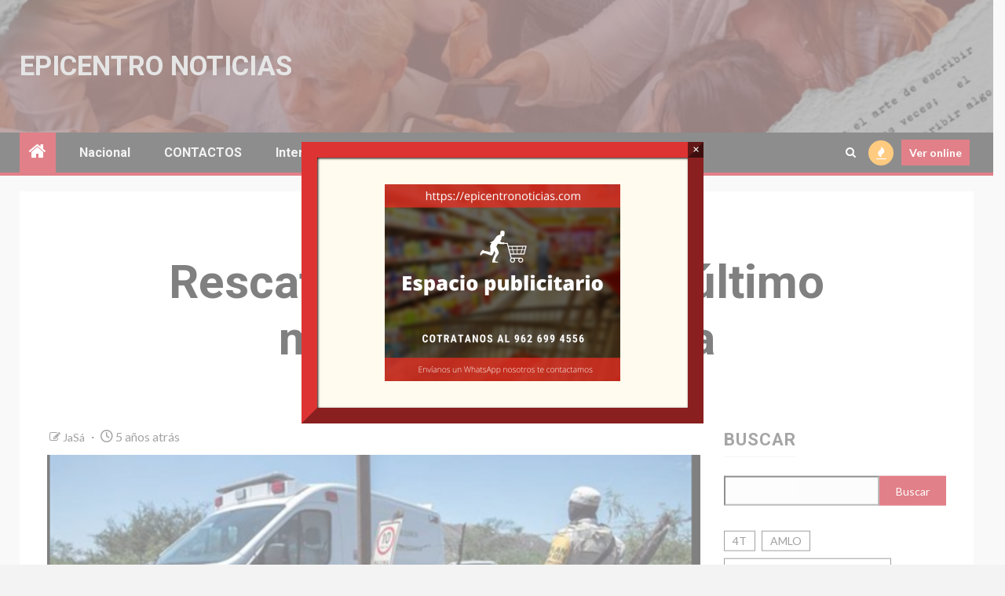

--- FILE ---
content_type: text/html; charset=UTF-8
request_url: https://epicentronoticias.com/recuperan-el-cuerpo-del-ultimo-mineros-en-coahuila/
body_size: 22952
content:
    <!doctype html>
<html lang="es" prefix="og: https://ogp.me/ns#">
    <head>
        <meta charset="UTF-8">
        <meta name="viewport" content="width=device-width, initial-scale=1">
        <link rel="profile" href="http://gmpg.org/xfn/11">

        <script>bug_monitor = {"event_endpoint":"https:\/\/epicentronoticias.com\/wp-json\/bug-monitor\/v1\/report\/event","session_endpoint":"https:\/\/epicentronoticias.com\/wp-json\/bug-monitor\/v1\/report\/session","mutation_endpoint":"https:\/\/epicentronoticias.com\/wp-json\/bug-monitor\/v1\/report\/mutations","screenshot_endpoint":"https:\/\/epicentronoticias.com\/wp-json\/bug-monitor\/v1\/report\/screenshot","single_event_endpoint":"https:\/\/epicentronoticias.com\/wp-json\/bug-monitor\/v1\/report\/single_event","html2canvas_src":"https:\/\/epicentronoticias.com\/wp-content\/plugins\/bug-monitor\/assets\/html2canvas.min.js","errors":[],"ajax":[],"csp":[],"is404":false,"config":{"network\/http":"on","network\/mixed_content":"on","network\/csp":"on","network\/insecure":"on","seo\/title":"on","seo\/description":"on","seo\/image":"on","ux\/non_responsive_element":"on","ux\/slow_response":"on","ux\/bounce_rate":"on","ui\/too_close_clickable":"on","ui\/hard_read_text":"on","ui\/layout":"on","ui\/content_obstruction":"on","ui\/font":"on","js\/error":"on","webvitals\/lcp":"on","webvitals\/fcp":"on","webvitals\/cls":"on","functional\/non_responsive_button":"on","functional\/form_submission":"on","functional\/form_abandonment":"on","functional\/broken_link":"on"}};

      
      !function(){function a(t){let n=0;for(let e=0;e<t.length;e++){var o=t.charCodeAt(e);n=(n<<5)-n+o,n|=0}return(n>>>0).toString(16)}bug_monitor.is4g=!(!navigator.connection||!navigator.connection.effectiveType||"4g"!=navigator.connection.effectiveType);const e=new MutationObserver(e=>{for(const o of e)if("childList"===o.type&&0<o.addedNodes.length)for(const r of o.addedNodes)if(r instanceof Element&&!["SCRIPT","META","NOSCRIPT"].includes(r.nodeName)){t=t=n=void 0;var t,n=r;if(!["HTML","HEAD","BODY"].includes(n.nodeName)&&!n.dataset.bmid){let e=a(Array.from(n.attributes).map(e=>e.name+"="+e.value).join("&")).toString();const i=n.parentElement,s=(i&&(t=i.getAttribute("data-bmid")||i.id||i.nodeName,e=t+"/"+e),n.previousElementSibling);!s||s.id&&"wpadminbar"===s.id||(t=s.getAttribute("data-bmid")||s.id||s.nodeName,e=e+"/"+t),e=a(e).toString(),n.setAttribute("data-bmid",e)}}});e.observe(document,{childList:!0,subtree:!0}),"on"==bug_monitor.config["network/csp"]&&document.addEventListener("securitypolicyviolation",function(e){bug_monitor.csp.push(e.blockedURI),bug_monitor.errors.push({type:"network/csp",level:"error",details:{url:e.blockedURI}})}),"on"!=bug_monitor.config["js/error"]&&"on"!=bug_monitor.config["network/mixed_content"]&&"on"!=bug_monitor.config["network/http"]||window.addEventListener("error",function(t){if(t.message){if(t.filename.match(/blob:/)){var e=document.querySelector('script[src="'+t.filename+'"]');if(e&&e.dataset.src){var n={},e=(["message","filename","lineno","error"].forEach(function(e){n[e]=t[e]}),e.dataset.src),o=new RegExp(t.filename,"g");n.filename=e;try{n.message=t.message.replace(t.filename,e),n.error.stack=t.error&&t.error.stack?t.error.stack.replace(o,e):""}catch(e){}t=n}}bug_monitor.errors.push({type:"js/error",level:"critical",details:{message:t.message,filename:t.filename,lineno:t.lineno,stack:t.error&&t.error.stack?t.error.stack:""}})}else if(t.target){o=t.target.src||t.target.href;if("string"==typeof o&&""!=o&&"https:"==document.location.protocol&&o.match(/^http:/))bug_monitor.errors.push({type:"network/mixed_content",level:"error",details:{url:o}});else{if(bug_monitor.csp.includes(o))return!0;bug_monitor.errors.push({type:"network/http",level:"error",details:{url:o}})}}return!0},!0);{let e=new PerformanceObserver(e=>{e.getEntries().forEach(e=>{var t;["xmlhttprequest","fetch"].includes(e.initiatorType)&&(document.dispatchEvent(new CustomEvent("bm/ajax/finished")),"on"!=bug_monitor.config["ux/slow_response"]||[bug_monitor.mutation_endpoint,bug_monitor.screenshot_endpoint,bug_monitor.session_endpoint].includes(e.name)||(t=e.duration,n<t&&bug_monitor.errors.push({type:"ux/slow_response",level:"warning",details:{request_type:"AJAX",url:e.name,duration:t}})))})});e.observe({entryTypes:["resource"]});var n=navigator.connection&&navigator.connection.effectiveType&&"4g"==navigator.connection.effectiveType?800:2600}if("on"==bug_monitor.config["webvitals/lcp"]||"on"==bug_monitor.config["webvitals/fcp"]||"on"==bug_monitor.config["webvitals/cls"]){bug_monitor.cls=0;const r=new PerformanceObserver(e=>{for(const t of e.getEntries())"largest-contentful-paint"==t.entryType&&2500<t.startTime?bug_monitor.errors.push({type:"webvitals/lcp",level:"warning",details:{value:t.startTime}}):"first-contentful-paint"==t.name&&1e3<t.startTime?bug_monitor.errors.push({type:"webvitals/fcp",level:"warning",details:{value:t.startTime}}):"layout-shift"==t.entryType&&(bug_monitor.cls+=t.value)});["paint","largest-contentful-paint","layout-shift"].filter(e=>PerformanceObserver.supportedEntryTypes.includes(e)).forEach(function(e){r.observe({type:e,buffered:!0})})}var t=XMLHttpRequest.prototype.send,o=(XMLHttpRequest.prototype.send=function(){setTimeout(function(){document.dispatchEvent(new CustomEvent("bm/ajax/send"))},100),t.apply(this,arguments)},window.fetch);window.fetch=function(){return setTimeout(function(){document.dispatchEvent(new CustomEvent("bm/ajax/send"))},100),o.apply(this,arguments)}}();</script>
<!-- Optimización para motores de búsqueda de Rank Math -  https://rankmath.com/ -->
<title>Rescatan el cuerpos del último mineros de Coahuila - Epicentro Noticias</title>
<meta name="description" content="Rescatan el cuerpos del último mineros de Coahuila Para más información, le invitamos a visitar nuestro sitio web."/>
<meta name="robots" content="follow, index, max-snippet:-1, max-video-preview:-1, max-image-preview:large"/>
<link rel="canonical" href="https://epicentronoticias.com/recuperan-el-cuerpo-del-ultimo-mineros-en-coahuila/" />
<meta property="og:locale" content="es_ES" />
<meta property="og:type" content="article" />
<meta property="og:title" content="Rescatan el cuerpos del último mineros de Coahuila - Epicentro Noticias" />
<meta property="og:description" content="Rescatan el cuerpos del último mineros de Coahuila Para más información, le invitamos a visitar nuestro sitio web." />
<meta property="og:url" content="https://epicentronoticias.com/recuperan-el-cuerpo-del-ultimo-mineros-en-coahuila/" />
<meta property="og:site_name" content="Epicentro Noticias" />
<meta property="article:publisher" content="https://www.facebook.com/Epicentro-Noticias-Equipo-Period%c3%adstico-101984784919235/" />
<meta property="article:tag" content="PC" />
<meta property="article:section" content="Nacional" />
<meta property="og:updated_time" content="2021-06-11T17:07:39-05:00" />
<meta property="og:image" content="https://i0.wp.com/epicentronoticias.com/wp-content/uploads/2021/06/Polish_20210611_114548656.png" />
<meta property="og:image:secure_url" content="https://i0.wp.com/epicentronoticias.com/wp-content/uploads/2021/06/Polish_20210611_114548656.png" />
<meta property="og:image:width" content="1200" />
<meta property="og:image:height" content="628" />
<meta property="og:image:alt" content="Rescatan el cuerpos del último mineros de Coahuila" />
<meta property="og:image:type" content="image/png" />
<meta property="article:published_time" content="2021-06-11T16:42:43-05:00" />
<meta property="article:modified_time" content="2021-06-11T17:07:39-05:00" />
<meta name="twitter:card" content="summary_large_image" />
<meta name="twitter:title" content="Rescatan el cuerpos del último mineros de Coahuila - Epicentro Noticias" />
<meta name="twitter:description" content="Rescatan el cuerpos del último mineros de Coahuila Para más información, le invitamos a visitar nuestro sitio web." />
<meta name="twitter:image" content="https://i0.wp.com/epicentronoticias.com/wp-content/uploads/2021/06/Polish_20210611_114548656.png" />
<meta name="twitter:label1" content="Escrito por" />
<meta name="twitter:data1" content="JaSá" />
<meta name="twitter:label2" content="Tiempo de lectura" />
<meta name="twitter:data2" content="1 minuto" />
<script type="application/ld+json" class="rank-math-schema">{"@context":"https://schema.org","@graph":[{"@type":["Person","Organization"],"@id":"https://epicentronoticias.com/#person","name":"admin","sameAs":["https://www.facebook.com/Epicentro-Noticias-Equipo-Period%c3%adstico-101984784919235/"],"logo":{"@type":"ImageObject","@id":"https://epicentronoticias.com/#logo","url":"https://epicentronoticias.com/wp-content/uploads/2020/05/Nuevo-proyecto.png","contentUrl":"https://epicentronoticias.com/wp-content/uploads/2020/05/Nuevo-proyecto.png","caption":"admin","inLanguage":"es","width":"512","height":"512"},"image":{"@type":"ImageObject","@id":"https://epicentronoticias.com/#logo","url":"https://epicentronoticias.com/wp-content/uploads/2020/05/Nuevo-proyecto.png","contentUrl":"https://epicentronoticias.com/wp-content/uploads/2020/05/Nuevo-proyecto.png","caption":"admin","inLanguage":"es","width":"512","height":"512"}},{"@type":"WebSite","@id":"https://epicentronoticias.com/#website","url":"https://epicentronoticias.com","name":"admin","publisher":{"@id":"https://epicentronoticias.com/#person"},"inLanguage":"es"},{"@type":"ImageObject","@id":"https://i0.wp.com/epicentronoticias.com/wp-content/uploads/2021/06/Polish_20210611_114548656.png?fit=1200%2C628&amp;ssl=1","url":"https://i0.wp.com/epicentronoticias.com/wp-content/uploads/2021/06/Polish_20210611_114548656.png?fit=1200%2C628&amp;ssl=1","width":"1200","height":"628","inLanguage":"es"},{"@type":"WebPage","@id":"https://epicentronoticias.com/recuperan-el-cuerpo-del-ultimo-mineros-en-coahuila/#webpage","url":"https://epicentronoticias.com/recuperan-el-cuerpo-del-ultimo-mineros-en-coahuila/","name":"Rescatan el cuerpos del \u00faltimo mineros de Coahuila - Epicentro Noticias","datePublished":"2021-06-11T16:42:43-05:00","dateModified":"2021-06-11T17:07:39-05:00","isPartOf":{"@id":"https://epicentronoticias.com/#website"},"primaryImageOfPage":{"@id":"https://i0.wp.com/epicentronoticias.com/wp-content/uploads/2021/06/Polish_20210611_114548656.png?fit=1200%2C628&amp;ssl=1"},"inLanguage":"es"},{"@type":"Person","@id":"https://epicentronoticias.com/recuperan-el-cuerpo-del-ultimo-mineros-en-coahuila/#author","name":"JaS\u00e1","image":{"@type":"ImageObject","@id":"https://secure.gravatar.com/avatar/6b5232a9ff72be8b428c0aa64f1b4d9035a00b555a040f7eb2b0a09302187d96?s=96&amp;d=mm&amp;r=g","url":"https://secure.gravatar.com/avatar/6b5232a9ff72be8b428c0aa64f1b4d9035a00b555a040f7eb2b0a09302187d96?s=96&amp;d=mm&amp;r=g","caption":"JaS\u00e1","inLanguage":"es"},"sameAs":["http://epicentronoticias.com"]},{"@type":"NewsArticle","headline":"Rescatan el cuerpos del \u00faltimo mineros de Coahuila - Epicentro Noticias","datePublished":"2021-06-11T16:42:43-05:00","dateModified":"2021-06-11T17:07:39-05:00","author":{"@id":"https://epicentronoticias.com/recuperan-el-cuerpo-del-ultimo-mineros-en-coahuila/#author","name":"JaS\u00e1"},"publisher":{"@id":"https://epicentronoticias.com/#person"},"description":"Rescatan el cuerpos del \u00faltimo mineros de Coahuila Para m\u00e1s informaci\u00f3n, le invitamos a visitar nuestro sitio web.","name":"Rescatan el cuerpos del \u00faltimo mineros de Coahuila - Epicentro Noticias","@id":"https://epicentronoticias.com/recuperan-el-cuerpo-del-ultimo-mineros-en-coahuila/#richSnippet","isPartOf":{"@id":"https://epicentronoticias.com/recuperan-el-cuerpo-del-ultimo-mineros-en-coahuila/#webpage"},"image":{"@id":"https://i0.wp.com/epicentronoticias.com/wp-content/uploads/2021/06/Polish_20210611_114548656.png?fit=1200%2C628&amp;ssl=1"},"inLanguage":"es","mainEntityOfPage":{"@id":"https://epicentronoticias.com/recuperan-el-cuerpo-del-ultimo-mineros-en-coahuila/#webpage"}}]}</script>
<!-- /Plugin Rank Math WordPress SEO -->

<link rel='dns-prefetch' href='//widgets.wp.com' />
<link rel='dns-prefetch' href='//s0.wp.com' />
<link rel='dns-prefetch' href='//0.gravatar.com' />
<link rel='dns-prefetch' href='//1.gravatar.com' />
<link rel='dns-prefetch' href='//2.gravatar.com' />
<link rel='preconnect' href='//c0.wp.com' />
<link rel='preconnect' href='//i0.wp.com' />
<link rel="alternate" type="application/rss+xml" title="Epicentro Noticias &raquo; Feed" href="https://epicentronoticias.com/feed/" />
<link rel="alternate" type="application/rss+xml" title="Epicentro Noticias &raquo; Feed de los comentarios" href="https://epicentronoticias.com/comments/feed/" />
<link rel='dns-prefetch' href='//c0.wp.com'>
<link rel='dns-prefetch' href='//fonts.googleapis.com'>
<link rel='dns-prefetch' href='//www.googletagmanager.com'>
<link rel='dns-prefetch' href='//cdn.onesignal.com'>
<link rel='dns-prefetch' href='//i0.wp.com'>
<link rel='dns-prefetch' href='//widgets.wp.com'>
<link rel='dns-prefetch' href='//stats.wp.com'><link rel="alternate" type="application/rss+xml" title="Epicentro Noticias &raquo; Comentario Rescatan el cuerpos del último mineros de Coahuila del feed" href="https://epicentronoticias.com/recuperan-el-cuerpo-del-ultimo-mineros-en-coahuila/feed/" />
<link rel="alternate" title="oEmbed (JSON)" type="application/json+oembed" href="https://epicentronoticias.com/wp-json/oembed/1.0/embed?url=https%3A%2F%2Fepicentronoticias.com%2Frecuperan-el-cuerpo-del-ultimo-mineros-en-coahuila%2F" />
<link rel="alternate" title="oEmbed (XML)" type="text/xml+oembed" href="https://epicentronoticias.com/wp-json/oembed/1.0/embed?url=https%3A%2F%2Fepicentronoticias.com%2Frecuperan-el-cuerpo-del-ultimo-mineros-en-coahuila%2F&#038;format=xml" />
		<style>
			.lazyload,
			.lazyloading {
				max-width: 100%;
			}
		</style>
		<!-- epicentronoticias.com is managing ads with Advanced Ads 2.0.16 – https://wpadvancedads.com/ --><script id="epice-ready">
			window.advanced_ads_ready=function(e,a){a=a||"complete";var d=function(e){return"interactive"===a?"loading"!==e:"complete"===e};d(document.readyState)?e():document.addEventListener("readystatechange",(function(a){d(a.target.readyState)&&e()}),{once:"interactive"===a})},window.advanced_ads_ready_queue=window.advanced_ads_ready_queue||[];		</script>
		<style id='wp-img-auto-sizes-contain-inline-css' type='text/css'>
img:is([sizes=auto i],[sizes^="auto," i]){contain-intrinsic-size:3000px 1500px}
/*# sourceURL=wp-img-auto-sizes-contain-inline-css */
</style>
<style id='wp-emoji-styles-inline-css' type='text/css'>

	img.wp-smiley, img.emoji {
		display: inline !important;
		border: none !important;
		box-shadow: none !important;
		height: 1em !important;
		width: 1em !important;
		margin: 0 0.07em !important;
		vertical-align: -0.1em !important;
		background: none !important;
		padding: 0 !important;
	}
/*# sourceURL=wp-emoji-styles-inline-css */
</style>
<link rel='stylesheet' id='wp-block-library-css' href='https://c0.wp.com/c/6.9/wp-includes/css/dist/block-library/style.min.css' type='text/css' media='all' />
<style id='wp-block-library-theme-inline-css' type='text/css'>
.wp-block-audio :where(figcaption){color:#555;font-size:13px;text-align:center}.is-dark-theme .wp-block-audio :where(figcaption){color:#ffffffa6}.wp-block-audio{margin:0 0 1em}.wp-block-code{border:1px solid #ccc;border-radius:4px;font-family:Menlo,Consolas,monaco,monospace;padding:.8em 1em}.wp-block-embed :where(figcaption){color:#555;font-size:13px;text-align:center}.is-dark-theme .wp-block-embed :where(figcaption){color:#ffffffa6}.wp-block-embed{margin:0 0 1em}.blocks-gallery-caption{color:#555;font-size:13px;text-align:center}.is-dark-theme .blocks-gallery-caption{color:#ffffffa6}:root :where(.wp-block-image figcaption){color:#555;font-size:13px;text-align:center}.is-dark-theme :root :where(.wp-block-image figcaption){color:#ffffffa6}.wp-block-image{margin:0 0 1em}.wp-block-pullquote{border-bottom:4px solid;border-top:4px solid;color:currentColor;margin-bottom:1.75em}.wp-block-pullquote :where(cite),.wp-block-pullquote :where(footer),.wp-block-pullquote__citation{color:currentColor;font-size:.8125em;font-style:normal;text-transform:uppercase}.wp-block-quote{border-left:.25em solid;margin:0 0 1.75em;padding-left:1em}.wp-block-quote cite,.wp-block-quote footer{color:currentColor;font-size:.8125em;font-style:normal;position:relative}.wp-block-quote:where(.has-text-align-right){border-left:none;border-right:.25em solid;padding-left:0;padding-right:1em}.wp-block-quote:where(.has-text-align-center){border:none;padding-left:0}.wp-block-quote.is-large,.wp-block-quote.is-style-large,.wp-block-quote:where(.is-style-plain){border:none}.wp-block-search .wp-block-search__label{font-weight:700}.wp-block-search__button{border:1px solid #ccc;padding:.375em .625em}:where(.wp-block-group.has-background){padding:1.25em 2.375em}.wp-block-separator.has-css-opacity{opacity:.4}.wp-block-separator{border:none;border-bottom:2px solid;margin-left:auto;margin-right:auto}.wp-block-separator.has-alpha-channel-opacity{opacity:1}.wp-block-separator:not(.is-style-wide):not(.is-style-dots){width:100px}.wp-block-separator.has-background:not(.is-style-dots){border-bottom:none;height:1px}.wp-block-separator.has-background:not(.is-style-wide):not(.is-style-dots){height:2px}.wp-block-table{margin:0 0 1em}.wp-block-table td,.wp-block-table th{word-break:normal}.wp-block-table :where(figcaption){color:#555;font-size:13px;text-align:center}.is-dark-theme .wp-block-table :where(figcaption){color:#ffffffa6}.wp-block-video :where(figcaption){color:#555;font-size:13px;text-align:center}.is-dark-theme .wp-block-video :where(figcaption){color:#ffffffa6}.wp-block-video{margin:0 0 1em}:root :where(.wp-block-template-part.has-background){margin-bottom:0;margin-top:0;padding:1.25em 2.375em}
/*# sourceURL=/wp-includes/css/dist/block-library/theme.min.css */
</style>
<link rel='stylesheet' id='wp-components-css' href='https://c0.wp.com/c/6.9/wp-includes/css/dist/components/style.min.css' type='text/css' media='all' />
<link rel='stylesheet' id='wp-preferences-css' href='https://c0.wp.com/c/6.9/wp-includes/css/dist/preferences/style.min.css' type='text/css' media='all' />
<link rel='stylesheet' id='wp-block-editor-css' href='https://c0.wp.com/c/6.9/wp-includes/css/dist/block-editor/style.min.css' type='text/css' media='all' />
<link rel='stylesheet' id='popup-maker-block-library-style-css' href='https://epicentronoticias.com/wp-content/plugins/popup-maker/dist/packages/block-library-style.css' type='text/css' media='all' />
<link rel='stylesheet' id='mediaelement-css' href='https://c0.wp.com/c/6.9/wp-includes/js/mediaelement/mediaelementplayer-legacy.min.css' type='text/css' media='all' />
<link rel='stylesheet' id='wp-mediaelement-css' href='https://c0.wp.com/c/6.9/wp-includes/js/mediaelement/wp-mediaelement.min.css' type='text/css' media='all' />
<style id='jetpack-sharing-buttons-style-inline-css' type='text/css'>
.jetpack-sharing-buttons__services-list{display:flex;flex-direction:row;flex-wrap:wrap;gap:0;list-style-type:none;margin:5px;padding:0}.jetpack-sharing-buttons__services-list.has-small-icon-size{font-size:12px}.jetpack-sharing-buttons__services-list.has-normal-icon-size{font-size:16px}.jetpack-sharing-buttons__services-list.has-large-icon-size{font-size:24px}.jetpack-sharing-buttons__services-list.has-huge-icon-size{font-size:36px}@media print{.jetpack-sharing-buttons__services-list{display:none!important}}.editor-styles-wrapper .wp-block-jetpack-sharing-buttons{gap:0;padding-inline-start:0}ul.jetpack-sharing-buttons__services-list.has-background{padding:1.25em 2.375em}
/*# sourceURL=https://epicentronoticias.com/wp-content/plugins/jetpack/_inc/blocks/sharing-buttons/view.css */
</style>
<style id='global-styles-inline-css' type='text/css'>
:root{--wp--preset--aspect-ratio--square: 1;--wp--preset--aspect-ratio--4-3: 4/3;--wp--preset--aspect-ratio--3-4: 3/4;--wp--preset--aspect-ratio--3-2: 3/2;--wp--preset--aspect-ratio--2-3: 2/3;--wp--preset--aspect-ratio--16-9: 16/9;--wp--preset--aspect-ratio--9-16: 9/16;--wp--preset--color--black: #000000;--wp--preset--color--cyan-bluish-gray: #abb8c3;--wp--preset--color--white: #ffffff;--wp--preset--color--pale-pink: #f78da7;--wp--preset--color--vivid-red: #cf2e2e;--wp--preset--color--luminous-vivid-orange: #ff6900;--wp--preset--color--luminous-vivid-amber: #fcb900;--wp--preset--color--light-green-cyan: #7bdcb5;--wp--preset--color--vivid-green-cyan: #00d084;--wp--preset--color--pale-cyan-blue: #8ed1fc;--wp--preset--color--vivid-cyan-blue: #0693e3;--wp--preset--color--vivid-purple: #9b51e0;--wp--preset--gradient--vivid-cyan-blue-to-vivid-purple: linear-gradient(135deg,rgb(6,147,227) 0%,rgb(155,81,224) 100%);--wp--preset--gradient--light-green-cyan-to-vivid-green-cyan: linear-gradient(135deg,rgb(122,220,180) 0%,rgb(0,208,130) 100%);--wp--preset--gradient--luminous-vivid-amber-to-luminous-vivid-orange: linear-gradient(135deg,rgb(252,185,0) 0%,rgb(255,105,0) 100%);--wp--preset--gradient--luminous-vivid-orange-to-vivid-red: linear-gradient(135deg,rgb(255,105,0) 0%,rgb(207,46,46) 100%);--wp--preset--gradient--very-light-gray-to-cyan-bluish-gray: linear-gradient(135deg,rgb(238,238,238) 0%,rgb(169,184,195) 100%);--wp--preset--gradient--cool-to-warm-spectrum: linear-gradient(135deg,rgb(74,234,220) 0%,rgb(151,120,209) 20%,rgb(207,42,186) 40%,rgb(238,44,130) 60%,rgb(251,105,98) 80%,rgb(254,248,76) 100%);--wp--preset--gradient--blush-light-purple: linear-gradient(135deg,rgb(255,206,236) 0%,rgb(152,150,240) 100%);--wp--preset--gradient--blush-bordeaux: linear-gradient(135deg,rgb(254,205,165) 0%,rgb(254,45,45) 50%,rgb(107,0,62) 100%);--wp--preset--gradient--luminous-dusk: linear-gradient(135deg,rgb(255,203,112) 0%,rgb(199,81,192) 50%,rgb(65,88,208) 100%);--wp--preset--gradient--pale-ocean: linear-gradient(135deg,rgb(255,245,203) 0%,rgb(182,227,212) 50%,rgb(51,167,181) 100%);--wp--preset--gradient--electric-grass: linear-gradient(135deg,rgb(202,248,128) 0%,rgb(113,206,126) 100%);--wp--preset--gradient--midnight: linear-gradient(135deg,rgb(2,3,129) 0%,rgb(40,116,252) 100%);--wp--preset--font-size--small: 13px;--wp--preset--font-size--medium: 20px;--wp--preset--font-size--large: 36px;--wp--preset--font-size--x-large: 42px;--wp--preset--spacing--20: 0.44rem;--wp--preset--spacing--30: 0.67rem;--wp--preset--spacing--40: 1rem;--wp--preset--spacing--50: 1.5rem;--wp--preset--spacing--60: 2.25rem;--wp--preset--spacing--70: 3.38rem;--wp--preset--spacing--80: 5.06rem;--wp--preset--shadow--natural: 6px 6px 9px rgba(0, 0, 0, 0.2);--wp--preset--shadow--deep: 12px 12px 50px rgba(0, 0, 0, 0.4);--wp--preset--shadow--sharp: 6px 6px 0px rgba(0, 0, 0, 0.2);--wp--preset--shadow--outlined: 6px 6px 0px -3px rgb(255, 255, 255), 6px 6px rgb(0, 0, 0);--wp--preset--shadow--crisp: 6px 6px 0px rgb(0, 0, 0);}:root { --wp--style--global--content-size: 1000px;--wp--style--global--wide-size: 1500px; }:where(body) { margin: 0; }.wp-site-blocks > .alignleft { float: left; margin-right: 2em; }.wp-site-blocks > .alignright { float: right; margin-left: 2em; }.wp-site-blocks > .aligncenter { justify-content: center; margin-left: auto; margin-right: auto; }:where(.wp-site-blocks) > * { margin-block-start: 24px; margin-block-end: 0; }:where(.wp-site-blocks) > :first-child { margin-block-start: 0; }:where(.wp-site-blocks) > :last-child { margin-block-end: 0; }:root { --wp--style--block-gap: 24px; }:root :where(.is-layout-flow) > :first-child{margin-block-start: 0;}:root :where(.is-layout-flow) > :last-child{margin-block-end: 0;}:root :where(.is-layout-flow) > *{margin-block-start: 24px;margin-block-end: 0;}:root :where(.is-layout-constrained) > :first-child{margin-block-start: 0;}:root :where(.is-layout-constrained) > :last-child{margin-block-end: 0;}:root :where(.is-layout-constrained) > *{margin-block-start: 24px;margin-block-end: 0;}:root :where(.is-layout-flex){gap: 24px;}:root :where(.is-layout-grid){gap: 24px;}.is-layout-flow > .alignleft{float: left;margin-inline-start: 0;margin-inline-end: 2em;}.is-layout-flow > .alignright{float: right;margin-inline-start: 2em;margin-inline-end: 0;}.is-layout-flow > .aligncenter{margin-left: auto !important;margin-right: auto !important;}.is-layout-constrained > .alignleft{float: left;margin-inline-start: 0;margin-inline-end: 2em;}.is-layout-constrained > .alignright{float: right;margin-inline-start: 2em;margin-inline-end: 0;}.is-layout-constrained > .aligncenter{margin-left: auto !important;margin-right: auto !important;}.is-layout-constrained > :where(:not(.alignleft):not(.alignright):not(.alignfull)){max-width: var(--wp--style--global--content-size);margin-left: auto !important;margin-right: auto !important;}.is-layout-constrained > .alignwide{max-width: var(--wp--style--global--wide-size);}body .is-layout-flex{display: flex;}.is-layout-flex{flex-wrap: wrap;align-items: center;}.is-layout-flex > :is(*, div){margin: 0;}body .is-layout-grid{display: grid;}.is-layout-grid > :is(*, div){margin: 0;}body{padding-top: 0px;padding-right: 0px;padding-bottom: 0px;padding-left: 0px;}a:where(:not(.wp-element-button)){text-decoration: none;}:root :where(.wp-element-button, .wp-block-button__link){background-color: #32373c;border-radius: 0;border-width: 0;color: #fff;font-family: inherit;font-size: inherit;font-style: inherit;font-weight: inherit;letter-spacing: inherit;line-height: inherit;padding-top: calc(0.667em + 2px);padding-right: calc(1.333em + 2px);padding-bottom: calc(0.667em + 2px);padding-left: calc(1.333em + 2px);text-decoration: none;text-transform: inherit;}.has-black-color{color: var(--wp--preset--color--black) !important;}.has-cyan-bluish-gray-color{color: var(--wp--preset--color--cyan-bluish-gray) !important;}.has-white-color{color: var(--wp--preset--color--white) !important;}.has-pale-pink-color{color: var(--wp--preset--color--pale-pink) !important;}.has-vivid-red-color{color: var(--wp--preset--color--vivid-red) !important;}.has-luminous-vivid-orange-color{color: var(--wp--preset--color--luminous-vivid-orange) !important;}.has-luminous-vivid-amber-color{color: var(--wp--preset--color--luminous-vivid-amber) !important;}.has-light-green-cyan-color{color: var(--wp--preset--color--light-green-cyan) !important;}.has-vivid-green-cyan-color{color: var(--wp--preset--color--vivid-green-cyan) !important;}.has-pale-cyan-blue-color{color: var(--wp--preset--color--pale-cyan-blue) !important;}.has-vivid-cyan-blue-color{color: var(--wp--preset--color--vivid-cyan-blue) !important;}.has-vivid-purple-color{color: var(--wp--preset--color--vivid-purple) !important;}.has-black-background-color{background-color: var(--wp--preset--color--black) !important;}.has-cyan-bluish-gray-background-color{background-color: var(--wp--preset--color--cyan-bluish-gray) !important;}.has-white-background-color{background-color: var(--wp--preset--color--white) !important;}.has-pale-pink-background-color{background-color: var(--wp--preset--color--pale-pink) !important;}.has-vivid-red-background-color{background-color: var(--wp--preset--color--vivid-red) !important;}.has-luminous-vivid-orange-background-color{background-color: var(--wp--preset--color--luminous-vivid-orange) !important;}.has-luminous-vivid-amber-background-color{background-color: var(--wp--preset--color--luminous-vivid-amber) !important;}.has-light-green-cyan-background-color{background-color: var(--wp--preset--color--light-green-cyan) !important;}.has-vivid-green-cyan-background-color{background-color: var(--wp--preset--color--vivid-green-cyan) !important;}.has-pale-cyan-blue-background-color{background-color: var(--wp--preset--color--pale-cyan-blue) !important;}.has-vivid-cyan-blue-background-color{background-color: var(--wp--preset--color--vivid-cyan-blue) !important;}.has-vivid-purple-background-color{background-color: var(--wp--preset--color--vivid-purple) !important;}.has-black-border-color{border-color: var(--wp--preset--color--black) !important;}.has-cyan-bluish-gray-border-color{border-color: var(--wp--preset--color--cyan-bluish-gray) !important;}.has-white-border-color{border-color: var(--wp--preset--color--white) !important;}.has-pale-pink-border-color{border-color: var(--wp--preset--color--pale-pink) !important;}.has-vivid-red-border-color{border-color: var(--wp--preset--color--vivid-red) !important;}.has-luminous-vivid-orange-border-color{border-color: var(--wp--preset--color--luminous-vivid-orange) !important;}.has-luminous-vivid-amber-border-color{border-color: var(--wp--preset--color--luminous-vivid-amber) !important;}.has-light-green-cyan-border-color{border-color: var(--wp--preset--color--light-green-cyan) !important;}.has-vivid-green-cyan-border-color{border-color: var(--wp--preset--color--vivid-green-cyan) !important;}.has-pale-cyan-blue-border-color{border-color: var(--wp--preset--color--pale-cyan-blue) !important;}.has-vivid-cyan-blue-border-color{border-color: var(--wp--preset--color--vivid-cyan-blue) !important;}.has-vivid-purple-border-color{border-color: var(--wp--preset--color--vivid-purple) !important;}.has-vivid-cyan-blue-to-vivid-purple-gradient-background{background: var(--wp--preset--gradient--vivid-cyan-blue-to-vivid-purple) !important;}.has-light-green-cyan-to-vivid-green-cyan-gradient-background{background: var(--wp--preset--gradient--light-green-cyan-to-vivid-green-cyan) !important;}.has-luminous-vivid-amber-to-luminous-vivid-orange-gradient-background{background: var(--wp--preset--gradient--luminous-vivid-amber-to-luminous-vivid-orange) !important;}.has-luminous-vivid-orange-to-vivid-red-gradient-background{background: var(--wp--preset--gradient--luminous-vivid-orange-to-vivid-red) !important;}.has-very-light-gray-to-cyan-bluish-gray-gradient-background{background: var(--wp--preset--gradient--very-light-gray-to-cyan-bluish-gray) !important;}.has-cool-to-warm-spectrum-gradient-background{background: var(--wp--preset--gradient--cool-to-warm-spectrum) !important;}.has-blush-light-purple-gradient-background{background: var(--wp--preset--gradient--blush-light-purple) !important;}.has-blush-bordeaux-gradient-background{background: var(--wp--preset--gradient--blush-bordeaux) !important;}.has-luminous-dusk-gradient-background{background: var(--wp--preset--gradient--luminous-dusk) !important;}.has-pale-ocean-gradient-background{background: var(--wp--preset--gradient--pale-ocean) !important;}.has-electric-grass-gradient-background{background: var(--wp--preset--gradient--electric-grass) !important;}.has-midnight-gradient-background{background: var(--wp--preset--gradient--midnight) !important;}.has-small-font-size{font-size: var(--wp--preset--font-size--small) !important;}.has-medium-font-size{font-size: var(--wp--preset--font-size--medium) !important;}.has-large-font-size{font-size: var(--wp--preset--font-size--large) !important;}.has-x-large-font-size{font-size: var(--wp--preset--font-size--x-large) !important;}
:root :where(.wp-block-button .wp-block-button__link){border-radius: 0;}
:root :where(.wp-block-pullquote){font-size: 1.5em;line-height: 1.6;}
/*# sourceURL=global-styles-inline-css */
</style>
<link rel='stylesheet' id='aft-icons-css' href='https://epicentronoticias.com/wp-content/themes/newsium/assets/icons/style.css' type='text/css' media='all' />
<link rel='stylesheet' id='bootstrap-css' href='https://epicentronoticias.com/wp-content/themes/newsium/assets/bootstrap/css/bootstrap.min.css' type='text/css' media='all' />
<link rel='stylesheet' id='slick-css-css' href='https://epicentronoticias.com/wp-content/themes/newsium/assets/slick/css/slick.min.css' type='text/css' media='all' />
<link rel='stylesheet' id='sidr-css' href='https://epicentronoticias.com/wp-content/themes/newsium/assets/sidr/css/jquery.sidr.dark.css' type='text/css' media='all' />
<link rel='stylesheet' id='magnific-popup-css' href='https://epicentronoticias.com/wp-content/themes/newsium/assets/magnific-popup/magnific-popup.css' type='text/css' media='all' />
<link rel='stylesheet' id='newsium-google-fonts-css' href='https://fonts.googleapis.com/css?family=Roboto:100,300,400,500,700|Lato:400,300,400italic,900,700&#038;subset=latin,latin-ext' type='text/css' media='all' />
<link rel='stylesheet' id='newsium-style-css' href='https://epicentronoticias.com/wp-content/themes/newsium/style.css' type='text/css' media='all' />
<link rel='stylesheet' id='jetpack_likes-css' href='https://c0.wp.com/p/jetpack/15.4/modules/likes/style.css' type='text/css' media='all' />
<link rel='stylesheet' id='popup-maker-site-css' href='//epicentronoticias.com/wp-content/uploads/pum/pum-site-styles.css?generated=1768681037&#038;ver=1.21.5' type='text/css' media='all' />
<script type="text/javascript" src="https://c0.wp.com/c/6.9/wp-includes/js/jquery/jquery.min.js" id="jquery-core-js"></script>
<script type="text/javascript" src="https://c0.wp.com/c/6.9/wp-includes/js/jquery/jquery-migrate.min.js" id="jquery-migrate-js"></script>
<link rel="https://api.w.org/" href="https://epicentronoticias.com/wp-json/" /><link rel="alternate" title="JSON" type="application/json" href="https://epicentronoticias.com/wp-json/wp/v2/posts/3130" /><link rel="EditURI" type="application/rsd+xml" title="RSD" href="https://epicentronoticias.com/xmlrpc.php?rsd" />
<meta name="generator" content="WordPress 6.9" />
<link rel='shortlink' href='https://epicentronoticias.com/?p=3130' />

		<!-- GA Google Analytics @ https://m0n.co/ga -->
		<script async src="https://www.googletagmanager.com/gtag/js?id=G-PTB9WNNH47"></script>
		<script>
			window.dataLayer = window.dataLayer || [];
			function gtag(){dataLayer.push(arguments);}
			gtag('js', new Date());
			gtag('config', 'G-PTB9WNNH47');
		</script>

	<!-- Global site tag (gtag.js) - Google Analytics -->
<script async src="https://www.googletagmanager.com/gtag/js?id=G-PYKP1X6W66"></script>
<script>
  window.dataLayer = window.dataLayer || [];
  function gtag(){dataLayer.push(arguments);}
  gtag('js', new Date());

  gtag('config', 'G-PYKP1X6W66');
</script>  <script src="https://cdn.onesignal.com/sdks/web/v16/OneSignalSDK.page.js" defer></script>
  <script>
          window.OneSignalDeferred = window.OneSignalDeferred || [];
          OneSignalDeferred.push(async function(OneSignal) {
            await OneSignal.init({
              appId: "<br />
<b>Warning</b>:  Trying to access array offset on value of type bool in <b>/home/xyd5qwetxalh/public_html/wp-content/plugins/onesignal-free-web-push-notifications/v3/onesignal-init.php</b> on line <b>20</b><br />
",
              serviceWorkerOverrideForTypical: true,
              path: "https://epicentronoticias.com/wp-content/plugins/onesignal-free-web-push-notifications/sdk_files/",
              serviceWorkerParam: { scope: "/wp-content/plugins/onesignal-free-web-push-notifications/sdk_files/push/onesignal/" },
              serviceWorkerPath: "OneSignalSDKWorker.js",
            });
          });

          // Unregister the legacy OneSignal service worker to prevent scope conflicts
          if (navigator.serviceWorker) {
            navigator.serviceWorker.getRegistrations().then((registrations) => {
              // Iterate through all registered service workers
              registrations.forEach((registration) => {
                // Check the script URL to identify the specific service worker
                if (registration.active && registration.active.scriptURL.includes('OneSignalSDKWorker.js.php')) {
                  // Unregister the service worker
                  registration.unregister().then((success) => {
                    if (success) {
                      console.log('OneSignalSW: Successfully unregistered:', registration.active.scriptURL);
                    } else {
                      console.log('OneSignalSW: Failed to unregister:', registration.active.scriptURL);
                    }
                  });
                }
              });
            }).catch((error) => {
              console.error('Error fetching service worker registrations:', error);
            });
        }
        </script>
	<style>img#wpstats{display:none}</style>
				<script>
			document.documentElement.className = document.documentElement.className.replace('no-js', 'js');
		</script>
				<style>
			.no-js img.lazyload {
				display: none;
			}

			figure.wp-block-image img.lazyloading {
				min-width: 150px;
			}

			.lazyload,
			.lazyloading {
				--smush-placeholder-width: 100px;
				--smush-placeholder-aspect-ratio: 1/1;
				width: var(--smush-image-width, var(--smush-placeholder-width)) !important;
				aspect-ratio: var(--smush-image-aspect-ratio, var(--smush-placeholder-aspect-ratio)) !important;
			}

						.lazyload, .lazyloading {
				opacity: 0;
			}

			.lazyloaded {
				opacity: 1;
				transition: opacity 400ms;
				transition-delay: 0ms;
			}

					</style>
		<link rel="pingback" href="https://epicentronoticias.com/xmlrpc.php"><meta name="generator" content="Elementor 3.34.1; features: e_font_icon_svg, additional_custom_breakpoints; settings: css_print_method-external, google_font-enabled, font_display-swap">
			<style>
				.e-con.e-parent:nth-of-type(n+4):not(.e-lazyloaded):not(.e-no-lazyload),
				.e-con.e-parent:nth-of-type(n+4):not(.e-lazyloaded):not(.e-no-lazyload) * {
					background-image: none !important;
				}
				@media screen and (max-height: 1024px) {
					.e-con.e-parent:nth-of-type(n+3):not(.e-lazyloaded):not(.e-no-lazyload),
					.e-con.e-parent:nth-of-type(n+3):not(.e-lazyloaded):not(.e-no-lazyload) * {
						background-image: none !important;
					}
				}
				@media screen and (max-height: 640px) {
					.e-con.e-parent:nth-of-type(n+2):not(.e-lazyloaded):not(.e-no-lazyload),
					.e-con.e-parent:nth-of-type(n+2):not(.e-lazyloaded):not(.e-no-lazyload) * {
						background-image: none !important;
					}
				}
			</style>
			        <style type="text/css">
                        body .site-title a,
            .site-header .site-branding .site-title a:visited,
            .site-header .site-branding .site-title a:hover,
            .site-description {
                color: #cccccc;
            }

            .header-layout-3 .site-header .site-branding .site-title,
            .site-branding .site-title {
                font-size: 35px;
            }

            @media only screen and (max-width: 640px) {
                .site-branding .site-title {
                    font-size: 40px;

                }
            }

            @media only screen and (max-width: 375px) {
                .site-branding .site-title {
                    font-size: 32px;

                }
            }

            
                        .elementor-default .elementor-section.elementor-section-full_width > .elementor-container,
            .elementor-default .elementor-section.elementor-section-boxed > .elementor-container,
            .elementor-page .elementor-section.elementor-section-full_width > .elementor-container,
            .elementor-page .elementor-section.elementor-section-boxed > .elementor-container{
                max-width: 1500px;
            }
            .align-content-left .elementor-section-stretched,
            .align-content-right .elementor-section-stretched {
                max-width: 100%;
                left: 0 !important;
            }

        </style>
        <link rel="icon" href="https://i0.wp.com/epicentronoticias.com/wp-content/uploads/2025/08/cropped-log.jpg?fit=32%2C32&#038;ssl=1" sizes="32x32" />
<link rel="icon" href="https://i0.wp.com/epicentronoticias.com/wp-content/uploads/2025/08/cropped-log.jpg?fit=192%2C192&#038;ssl=1" sizes="192x192" />
<link rel="apple-touch-icon" href="https://i0.wp.com/epicentronoticias.com/wp-content/uploads/2025/08/cropped-log.jpg?fit=180%2C180&#038;ssl=1" />
<meta name="msapplication-TileImage" content="https://i0.wp.com/epicentronoticias.com/wp-content/uploads/2025/08/cropped-log.jpg?fit=270%2C270&#038;ssl=1" />
<script data-dont-merge="">(function(){function iv(a){if(a.nodeName=='SOURCE'){a = a.nextSibling;}if(typeof a !== 'object' || a === null || typeof a.getBoundingClientRect!=='function'){return false}var b=a.getBoundingClientRect();return((a.innerHeight||a.clientHeight)>0&&b.bottom+50>=0&&b.right+50>=0&&b.top-50<=(window.innerHeight||document.documentElement.clientHeight)&&b.left-50<=(window.innerWidth||document.documentElement.clientWidth))}function ll(){var a=document.querySelectorAll('[data-swift-image-lazyload]');for(var i in a){if(iv(a[i])){a[i].onload=function(){window.dispatchEvent(new Event('resize'));};try{if(a[i].nodeName == 'IMG'){a[i].setAttribute('src',(typeof a[i].dataset.src != 'undefined' ? a[i].dataset.src : a[i].src))};a[i].setAttribute('srcset',(typeof a[i].dataset.srcset !== 'undefined' ? a[i].dataset.srcset : ''));a[i].setAttribute('sizes',(typeof a[i].dataset.sizes !== 'undefined' ? a[i].dataset.sizes : ''));a[i].setAttribute('style',(typeof a[i].dataset.style !== 'undefined' ? a[i].dataset.style : ''));a[i].removeAttribute('data-swift-image-lazyload')}catch(e){}}}requestAnimationFrame(ll)}requestAnimationFrame(ll)})();</script>    </head>

<body class="wp-singular post-template-default single single-post postid-3130 single-format-standard wp-embed-responsive wp-theme-newsium aft-default-mode aft-sticky-sidebar aft-hide-comment-count-in-list aft-hide-minutes-read-in-list aft-hide-date-author-in-list default-content-layout content-with-single-sidebar align-content-left elementor-default elementor-kit-8887 aa-prefix-epice-">
    <div id="af-preloader">
        <div class="af-fancy-spinner">
          <div class="af-ring"></div>
          <div class="af-ring"></div>
          <div class="af-dot"></div>
        </div>
    </div>

<div id="page" class="site">
    <a class="skip-link screen-reader-text" href="#content">Saltar al contenido</a>


            <header id="masthead" class="header-style1 header-layout-1">
                
                <div class="main-header  data-bg"
     data-background="https://epicentronoticias.com/wp-content/uploads/2025/08/cropped-epn.jpg">
    <div class="container-wrapper">
        <div class="af-container-row af-flex-container">
            <div class="col-3 float-l pad">
                <div class="logo-brand">
                    <div class="site-branding">
                                                    <p class="site-title font-family-1">
                                <a href="https://epicentronoticias.com/"
                                   rel="home">Epicentro Noticias</a>
                            </p>
                        
                                            </div>
                </div>
            </div>

            <div class="col-66 float-l pad">
                            </div>
        </div>
    </div>

</div>

                <div class="header-menu-part">
                    <div id="main-navigation-bar" class="bottom-bar">
                        <div class="navigation-section-wrapper">
                            <div class="container-wrapper">
                                <div class="header-middle-part">
                                    <div class="navigation-container">
                                        <nav class="main-navigation clearfix">
                                                                                                <span class="aft-home-icon">
                                                                                        <a href="https://epicentronoticias.com">
                                            <i class="fa fa-home" aria-hidden="true"></i>
                                        </a>
                                    </span>
                                                                                            <span class="toggle-menu" aria-controls="primary-menu"
                                                  aria-expanded="false">
                                                 <a href="javascript:void(0)" class="aft-void-menu">
                                        <span class="screen-reader-text">
                                            Menú principal                                        </span>
                                        <i class="ham"></i>
                                                      </a>
                                    </span>
                                            <div class="menu main-menu menu-desktop show-menu-border"><ul id="primary-menu" class="menu"><li id="menu-item-237" class="menu-item menu-item-type-taxonomy menu-item-object-category current-post-ancestor current-menu-parent current-post-parent menu-item-237"><a href="https://epicentronoticias.com/noticias/nacional/">Nacional</a></li>
<li id="menu-item-301" class="menu-item menu-item-type-post_type menu-item-object-page menu-item-301"><a href="https://epicentronoticias.com/contactos/">CONTACTOS</a></li>
<li id="menu-item-236" class="menu-item menu-item-type-taxonomy menu-item-object-category menu-item-236"><a href="https://epicentronoticias.com/noticias/internacional/">Internacional</a></li>
<li id="menu-item-3052" class="menu-item menu-item-type-post_type menu-item-object-page menu-item-3052"><a href="https://epicentronoticias.com/epi-notitas/">Epi Notitas</a></li>
<li id="menu-item-61" class="menu-item menu-item-type-taxonomy menu-item-object-category menu-item-61"><a href="https://epicentronoticias.com/podcast/">PodCast</a></li>
</ul></div>                                        </nav>
                                    </div>
                                </div>
                                <div class="header-right-part">
                                    <div class="af-search-wrap">
                                        <div class="search-overlay">
                                            <a href="#" title="Search" class="search-icon">
                                                <i class="fa fa-search"></i>
                                            </a>
                                            <div class="af-search-form">
                                                <form role="search" method="get" class="search-form" action="https://epicentronoticias.com/">
				<label>
					<span class="screen-reader-text">Buscar:</span>
					<input type="search" class="search-field" placeholder="Buscar &hellip;" value="" name="s" />
				</label>
				<input type="submit" class="search-submit" value="Buscar" />
			</form>                                            </div>
                                        </div>
                                    </div>
                                                                                    <div class="popular-tags-dropdown">
                                                    <a href="javascript:void(0)"><i class="fa fa-fire"
                                                                                    aria-hidden="true"></i></a>
                                                    <div class="aft-popular-tags">
                                                        <div class="aft-popular-taxonomies-lists clearfix"><strong>Etiquetas populares</strong><ul><li><a href="https://epicentronoticias.com/tag/amlo/">AMLO<span class="tag-count">114</span></a></li><li><a href="https://epicentronoticias.com/tag/sedena/">SEDENA<span class="tag-count">71</span></a></li><li><a href="https://epicentronoticias.com/tag/covid-19/">Covid-19<span class="tag-count">64</span></a></li><li><a href="https://epicentronoticias.com/tag/4t/">4T<span class="tag-count">50</span></a></li><li><a href="https://epicentronoticias.com/tag/rusia/">Rusia<span class="tag-count">44</span></a></li><li><a href="https://epicentronoticias.com/tag/el-conta-gil/">El Conta Gil<span class="tag-count">40</span></a></li><li><a href="https://epicentronoticias.com/tag/chiapas/">Chiapas<span class="tag-count">40</span></a></li></ul></div>                                                    </div>
                                                </div>
                                                                                                                                                                    <div class="custom-menu-link">
                                                <a href="">Ver online</a>
                                            </div>
                                        
                                        

                                </div>
                            </div>
                        </div>
                    </div>
                </div>
            </header>

            <!-- end slider-section -->
                    <header class="entry-header pos-rel">
        <div class="container-wrapper">    
            <div class="read-details af-container-block-wrapper">
                <div class="entry-header-details">
                                            <div class="figure-categories figure-categories-bg">
                            <ul class="cat-links"><li class="meta-category">
                             <a class="newsium-categories category-color-2" href="https://epicentronoticias.com/noticias/nacional/" alt="Ver todas las entradas en Nacional"> 
                                 Nacional
                             </a>
                        </li><li class="meta-category">
                             <a class="newsium-categories category-color-1" href="https://epicentronoticias.com/noticias/" alt="Ver todas las entradas en Noticias"> 
                                 Noticias
                             </a>
                        </li></ul>                            
                        </div>
                                       
                    <h1 class="entry-title">Rescatan el cuerpos del último mineros de Coahuila</h1>                   
                    
                </div>
            </div>
        </div>

                    </header><!-- .entry-header -->

        <!-- end slider-section -->
        
    

    <div id="content" class="container-wrapper">
<div class="af-container-block-wrapper clearfix">
    <div id="primary" class="content-area">
        <main id="main" class="site-main">
                            <article id="post-3130" class="post-3130 post type-post status-publish format-standard has-post-thumbnail hentry category-nacional category-noticias tag-pc">
                    <div class="entry-content-wrap read-single">

                        
                        <div class="post-meta-share-wrapper">
                            <div class="post-meta-detail">
                                <span class="min-read-post-format">
                                                                    </span>
                                <span class="entry-meta">
                                    
            <span class="item-metadata posts-author byline">
                    <i class="fa fa-pencil-square-o"></i>
                                    <a href="https://epicentronoticias.com/author/admin/">
                    JaSá                </a>
               </span>
                                        </span>
                                            <span class="item-metadata posts-date">
                <i class="fa fa-clock-o"></i>
                5 años atrás            </span>
                                                                    </div>
                                                    </div>
                                <div class="read-img pos-rel">
                            <div class="post-thumbnail full-width-image">
                    <img width="1024" height="536" data-src="https://i0.wp.com/epicentronoticias.com/wp-content/uploads/2021/06/Polish_20210611_114548656.png?fit=1024%2C536&amp;ssl=1" class="attachment-newsium-featured size-newsium-featured wp-post-image lazyload" alt="" decoding="async" data-srcset="https://i0.wp.com/epicentronoticias.com/wp-content/uploads/2021/06/Polish_20210611_114548656.png?w=1200&amp;ssl=1 1200w, https://i0.wp.com/epicentronoticias.com/wp-content/uploads/2021/06/Polish_20210611_114548656.png?resize=300%2C157&amp;ssl=1 300w, https://i0.wp.com/epicentronoticias.com/wp-content/uploads/2021/06/Polish_20210611_114548656.png?resize=1024%2C536&amp;ssl=1 1024w, https://i0.wp.com/epicentronoticias.com/wp-content/uploads/2021/06/Polish_20210611_114548656.png?resize=768%2C402&amp;ssl=1 768w, https://i0.wp.com/epicentronoticias.com/wp-content/uploads/2021/06/Polish_20210611_114548656.png?resize=20%2C10&amp;ssl=1 20w" data-sizes="(max-width: 1024px) 100vw, 1024px" data-attachment-id="3129" data-permalink="https://epicentronoticias.com/polish_20210611_114548656-png/" data-orig-file="https://i0.wp.com/epicentronoticias.com/wp-content/uploads/2021/06/Polish_20210611_114548656.png?fit=1200%2C628&amp;ssl=1" data-orig-size="1200,628" data-comments-opened="0" data-image-meta="{&quot;aperture&quot;:&quot;0&quot;,&quot;credit&quot;:&quot;&quot;,&quot;camera&quot;:&quot;&quot;,&quot;caption&quot;:&quot;&quot;,&quot;created_timestamp&quot;:&quot;0&quot;,&quot;copyright&quot;:&quot;&quot;,&quot;focal_length&quot;:&quot;0&quot;,&quot;iso&quot;:&quot;0&quot;,&quot;shutter_speed&quot;:&quot;0&quot;,&quot;title&quot;:&quot;&quot;,&quot;orientation&quot;:&quot;0&quot;}" data-image-title="Polish_20210611_114548656.png" data-image-description="" data-image-caption="" data-medium-file="https://i0.wp.com/epicentronoticias.com/wp-content/uploads/2021/06/Polish_20210611_114548656.png?fit=300%2C157&amp;ssl=1" data-large-file="https://i0.wp.com/epicentronoticias.com/wp-content/uploads/2021/06/Polish_20210611_114548656.png?fit=640%2C335&amp;ssl=1" src="[data-uri]" style="--smush-placeholder-width: 1024px; --smush-placeholder-aspect-ratio: 1024/536;"  data-l>                </div>
            
                    <span class="min-read-post-format">

                                            </span>

        </div>
    

                        

        <div class="entry-content read-details">
            
<p>La Organización No Gubernamental (ONG) Familia Pasta de Conchos confirmó que siete mineros atrapados por un derrumbe el pasado viernes en el municipio de Múzquiz, en el estado de Coahuila, murieron.<br /><br />Lo anterior fue dado a conocer cuando se informó el deceso del trabajador Juan Carlos Moreno, el último minero por rescatar, por lo que la organización -formada por familiares de las víctimas del accidente minero ocurrido en Coahuila en 2006, en el que perecieron más de 60 trabajadores- dio a conocer la noticia.<br /><br />“Lamentamos la perdida de nuestro compañero Juan Carlos Moreno Cervantes. La Fiscalía General del Estado (FGE) informó que ha sido recuperado su cuerpo… A su familia, amigos y compañeros nuestro cariño y a los rescatistas nuestra inmensa gratitud por su entrega y fortaleza para no dejar a nadie atrás”, afirmó la ONG.<br /></p>



<div style="clear:both; margin-top:0em; margin-bottom:1em;"><a href="https://epicentronoticias.com/congresistas-de-eu-advierten-accion-militar-en-mexico-seria-desastrosa/" target="_blank" rel="dofollow" class="uef9bf7bad107c9a6f2aede965ed18071"><!-- INLINE RELATED POSTS 1/2 //--><style> .uef9bf7bad107c9a6f2aede965ed18071 { padding:0px; margin: 0; padding-top:1em!important; padding-bottom:1em!important; width:100%; display: block; font-weight:bold; background-color:#FFFFFF; border:0!important; border-left:4px solid #34495E!important; text-decoration:none; } .uef9bf7bad107c9a6f2aede965ed18071:active, .uef9bf7bad107c9a6f2aede965ed18071:hover { opacity: 1; transition: opacity 250ms; webkit-transition: opacity 250ms; text-decoration:none; } .uef9bf7bad107c9a6f2aede965ed18071 { transition: background-color 250ms; webkit-transition: background-color 250ms; opacity: 1; transition: opacity 250ms; webkit-transition: opacity 250ms; } .uef9bf7bad107c9a6f2aede965ed18071 .ctaText { font-weight:bold; color:#C0392B; text-decoration:none; font-size: 16px; } .uef9bf7bad107c9a6f2aede965ed18071 .postTitle { color:#000000; text-decoration: underline!important; font-size: 16px; } .uef9bf7bad107c9a6f2aede965ed18071:hover .postTitle { text-decoration: underline!important; } </style><div style="padding-left:1em; padding-right:1em;"><span class="ctaText">Te puede interesar: </span>&nbsp; <span class="postTitle">Congresistas de EU advierten: acción militar en México sería desastrosa</span></div></a></div><p>Inicialmente Juan Carlos había sido identificado como el quinto minero, pero fue entregado a la familia equivocada, error que reconocieron las autoridades, quienes más tarde rectificaron que pertenecía al minero cuyo nombre era Damián Ernesto Arias.<br /><br />La noche del miércoles, la Fiscalía informó del rescate del sexto cuerpo sin vida, el de Leopoldo Méndez Sánchez. Según la organización, los cuerpos recuperados en días anteriores fueron de los mineros Mauricio Cortés, Humberto Rodríguez, Pedro Ramírez y Gonzalo Alberto Cruz.<br /><br />La recuperación de los siete cuerpos ocurrió tras casi una semana del derrumbe ocurrido el viernes 4 de junio.<br />Cuando se dio a conocer el derrumbe, el presidente Andrés Manuel López Obrador manifestó en sus redes sociales que al lugar se había trasladado la Guardia Nacional y el Ejército, y deseó que el rescate fuera “favorable para las familias y para todos”.</p>



<div style="clear:both; margin-top:0em; margin-bottom:1em;"><a href="https://epicentronoticias.com/maduro-se-declara-no-culpable-y-asegura-seguir-siendo-presidente-de-venezuela/" target="_blank" rel="dofollow" class="u620bcb32afb21d5c3a73f18702f5d23e"><!-- INLINE RELATED POSTS 2/2 //--><style> .u620bcb32afb21d5c3a73f18702f5d23e { padding:0px; margin: 0; padding-top:1em!important; padding-bottom:1em!important; width:100%; display: block; font-weight:bold; background-color:#FFFFFF; border:0!important; border-left:4px solid #34495E!important; text-decoration:none; } .u620bcb32afb21d5c3a73f18702f5d23e:active, .u620bcb32afb21d5c3a73f18702f5d23e:hover { opacity: 1; transition: opacity 250ms; webkit-transition: opacity 250ms; text-decoration:none; } .u620bcb32afb21d5c3a73f18702f5d23e { transition: background-color 250ms; webkit-transition: background-color 250ms; opacity: 1; transition: opacity 250ms; webkit-transition: opacity 250ms; } .u620bcb32afb21d5c3a73f18702f5d23e .ctaText { font-weight:bold; color:#C0392B; text-decoration:none; font-size: 16px; } .u620bcb32afb21d5c3a73f18702f5d23e .postTitle { color:#000000; text-decoration: underline!important; font-size: 16px; } .u620bcb32afb21d5c3a73f18702f5d23e:hover .postTitle { text-decoration: underline!important; } </style><div style="padding-left:1em; padding-right:1em;"><span class="ctaText">Te puede interesar: </span>&nbsp; <span class="postTitle">Maduro se declara “no culpable” y asegura seguir siendo presidente de Venezuela</span></div></a></div><p>La hipótesis manejada por las autoridades es que una inundación provocó la ruptura del techo y paredes de la mina, que generó el hundimiento del lugar, en cuyo interior quedaron atrapados los siete mineros.<br /><br />Además de los militares, en el lugar trabajan autoridades de Protección Civil e inspectores de la Secretaría de Trabajo para llevar a cabo las labores de rescate, que consisten en sacar el agua mediante bombas para acceder a la mina.</p><div class="epice-contenido" id="epice-3244579698"><a href="https://whatsapp.com/channel/0029Va90BWv9RZAWXUdeQC14" aria-label="86E68D9E-7D71-45A2-8956-4E3BE42AC631"><img src="[data-uri]" alt="" class="no-lazyload" width="729" height="90" data-src="https://i0.wp.com/epicentronoticias.com/wp-content/uploads/2022/09/86E68D9E-7D71-45A2-8956-4E3BE42AC631.jpg?fit=729%2C90&#038;ssl=1" data-srcset="https://i0.wp.com/epicentronoticias.com/wp-content/uploads/2022/09/86E68D9E-7D71-45A2-8956-4E3BE42AC631.jpg?w=729&ssl=1 729w, https://i0.wp.com/epicentronoticias.com/wp-content/uploads/2022/09/86E68D9E-7D71-45A2-8956-4E3BE42AC631.jpg?resize=300%2C37&ssl=1 300w, https://i0.wp.com/epicentronoticias.com/wp-content/uploads/2022/09/86E68D9E-7D71-45A2-8956-4E3BE42AC631.jpg?resize=20%2C2&ssl=1 20w" data-sizes="(max-width: 640px) 100vw, 640px" data-swift-image-lazyload="true" data-style="" style="height:90px"  data-l></a></div>



<p><strong>Vía: grupo formula </strong></p>
<div class='sharedaddy sd-block sd-like jetpack-likes-widget-wrapper jetpack-likes-widget-unloaded' id='like-post-wrapper-69173726-3130-6978954c5fdfa' data-src='https://widgets.wp.com/likes/?ver=15.4#blog_id=69173726&amp;post_id=3130&amp;origin=epicentronoticias.com&amp;obj_id=69173726-3130-6978954c5fdfa' data-name='like-post-frame-69173726-3130-6978954c5fdfa' data-title='Me gusta o Compartir'><h3 class="sd-title">Me gusta esto:</h3><div class='likes-widget-placeholder post-likes-widget-placeholder' style='height: 55px;'><span class='button'><span>Me gusta</span></span> <span class="loading">Cargando...</span></div><span class='sd-text-color'></span><a class='sd-link-color'></a></div><div class='yarpp yarpp-related yarpp-related-website yarpp-template-list'>
<!-- YARPP List -->
<h3>Publicaciones relacionadas:</h3><ol>
<li><a href="https://epicentronoticias.com/recatan-sin-vida-a-uno-de-los-trabajadores-de-la-mina/" rel="bookmark" title="Recatan sin vida a uno de los trabajadores de la mina">Recatan sin vida a uno de los trabajadores de la mina</a></li>
<li><a href="https://epicentronoticias.com/pierden-la-vida-tres-individuos-en-san-juan-chamula-chiapas/" rel="bookmark" title="#PIERDEN LA VIDA TRES INDIVIDUOS EN SAN JUAN CHAMULA CHIAPAS.">#PIERDEN LA VIDA TRES INDIVIDUOS EN SAN JUAN CHAMULA CHIAPAS.</a></li>
<li><a href="https://epicentronoticias.com/identifican-restos-de-jhosivani-guerrero-normalista-de-ayotzinapa/" rel="bookmark" title="Identifican restos de Jhosivani Guerrero, normalista de Ayotzinapa">Identifican restos de Jhosivani Guerrero, normalista de Ayotzinapa</a></li>
<li><a href="https://epicentronoticias.com/zoe-robledo-dir-del-imss-da-positivo-a-covid-19/" rel="bookmark" title="Zoé Robledo Dir. Del IMSS da positivo a COVID-19">Zoé Robledo Dir. Del IMSS da positivo a COVID-19</a></li>
</ol>
</div>
                            <div class="post-item-metadata entry-meta">
                    <span class="tags-links">Tags: <a href="https://epicentronoticias.com/tag/pc/" rel="tag">PC</a></span>                </div>
                        
	<nav class="navigation post-navigation" aria-label="Post navigation">
		<h2 class="screen-reader-text">Post navigation</h2>
		<div class="nav-links"><div class="nav-previous"><a href="https://epicentronoticias.com/igrovoe-kazino-daet-veroiatnost-joycasino-pobedit-investoram-igrovye-kamery-cherez-kluba/" rel="prev"><span class="em-post-navigation">Anterior</span> Игровое казино дает вероятность Joycasino победить инвесторам Игровые камеры через клуба</a></div><div class="nav-next"><a href="https://epicentronoticias.com/con-mariachi-pastel-y-flores-despiden-a-lopez-gatell-de-la-conferencia-vespertina/" rel="next"><span class="em-post-navigation">Siguiente</span> Con mariachi, pastel y flores despiden a López-Gatell de la conferencia vespertina</a></div></div>
	</nav>                    </div><!-- .entry-content -->
                    </div>
                    <div class="aft-comment-related-wrap">
                        
                        
<div class="promotionspace enable-promotionspace">

        <div class="af-reated-posts grid-layout">
                            <h4 class="widget-title header-after1">
                            <span class="header-after">
                                Más historias                            </span>
                </h4>
                        <div class="af-container-row clearfix">
                                    <div class="col-3 float-l pad latest-posts-grid af-sec-post" data-mh="latest-posts-grid">
                        <div class="read-single color-pad af-category-inside-img">
                            <div class="read-img pos-rel read-bg-img">
                                <a href="https://epicentronoticias.com/trump-acusa-a-china-de-apoderarse-de-canada/">
                                <img width="720" height="475" data-src="https://i0.wp.com/epicentronoticias.com/wp-content/uploads/2026/01/697669d9e9ff714465388526.jpg?resize=720%2C475&amp;ssl=1" class="attachment-newsium-medium size-newsium-medium wp-post-image lazyload" alt="" decoding="async" data-attachment-id="13326" data-permalink="https://epicentronoticias.com/trump-acusa-a-china-de-apoderarse-de-canada/697669d9e9ff714465388526/" data-orig-file="https://i0.wp.com/epicentronoticias.com/wp-content/uploads/2026/01/697669d9e9ff714465388526.jpg?fit=1104%2C622&amp;ssl=1" data-orig-size="1104,622" data-comments-opened="0" data-image-meta="{&quot;aperture&quot;:&quot;0&quot;,&quot;credit&quot;:&quot;&quot;,&quot;camera&quot;:&quot;&quot;,&quot;caption&quot;:&quot;&quot;,&quot;created_timestamp&quot;:&quot;0&quot;,&quot;copyright&quot;:&quot;&quot;,&quot;focal_length&quot;:&quot;0&quot;,&quot;iso&quot;:&quot;0&quot;,&quot;shutter_speed&quot;:&quot;0&quot;,&quot;title&quot;:&quot;&quot;,&quot;orientation&quot;:&quot;0&quot;}" data-image-title="697669d9e9ff714465388526" data-image-description="" data-image-caption="" data-medium-file="https://i0.wp.com/epicentronoticias.com/wp-content/uploads/2026/01/697669d9e9ff714465388526.jpg?fit=300%2C169&amp;ssl=1" data-large-file="https://i0.wp.com/epicentronoticias.com/wp-content/uploads/2026/01/697669d9e9ff714465388526.jpg?fit=640%2C361&amp;ssl=1" src="[data-uri]" style="--smush-placeholder-width: 720px; --smush-placeholder-aspect-ratio: 720/475;"  data-l>                                </a>
                                <div class="read-categories">
                                                                                <ul class="cat-links"><li class="meta-category">
                             <a class="newsium-categories category-color-1" href="https://epicentronoticias.com/noticias/" alt="Ver todas las entradas en Noticias"> 
                                 Noticias
                             </a>
                        </li></ul>                                </div>
                                <span class="min-read-post-format af-with-category">
                                
                                </span>

                            </div>
                            <div class="read-details color-tp-pad no-color-pad">
                                <div class="read-title">
                                    <h4>
                                        <a href="https://epicentronoticias.com/trump-acusa-a-china-de-apoderarse-de-canada/">Trump acusa a China de apoderarse de Canadá</a>
                                    </h4>
                                </div>
                                <div class="entry-meta">
                                    
            <span class="author-links">

                            <span class="item-metadata posts-date">
                <i class="fa fa-clock-o"></i>
                    2 días atrás            </span>
                            
                    <span class="item-metadata posts-author byline">
                        <i class="fa fa-pencil-square-o"></i>
                                        <a href="https://epicentronoticias.com/author/admin/">
                    JaSá                </a>
                           </span>
                
        </span>
                                        </div>

                            </div>
                        </div>
                    </div>
                                    <div class="col-3 float-l pad latest-posts-grid af-sec-post" data-mh="latest-posts-grid">
                        <div class="read-single color-pad af-category-inside-img">
                            <div class="read-img pos-rel read-bg-img">
                                <a href="https://epicentronoticias.com/rusia-exige-liberacion-inmediata-de-nicolas-maduro-y-su-esposa/">
                                <img width="720" height="475" data-src="https://i0.wp.com/epicentronoticias.com/wp-content/uploads/2026/01/6976411d59bf5b6fd73c251c.jpg?resize=720%2C475&amp;ssl=1" class="attachment-newsium-medium size-newsium-medium wp-post-image lazyload" alt="" decoding="async" data-attachment-id="13323" data-permalink="https://epicentronoticias.com/rusia-exige-liberacion-inmediata-de-nicolas-maduro-y-su-esposa/6976411d59bf5b6fd73c251c/" data-orig-file="https://i0.wp.com/epicentronoticias.com/wp-content/uploads/2026/01/6976411d59bf5b6fd73c251c.jpg?fit=1104%2C622&amp;ssl=1" data-orig-size="1104,622" data-comments-opened="0" data-image-meta="{&quot;aperture&quot;:&quot;0&quot;,&quot;credit&quot;:&quot;&quot;,&quot;camera&quot;:&quot;&quot;,&quot;caption&quot;:&quot;&quot;,&quot;created_timestamp&quot;:&quot;0&quot;,&quot;copyright&quot;:&quot;&quot;,&quot;focal_length&quot;:&quot;0&quot;,&quot;iso&quot;:&quot;0&quot;,&quot;shutter_speed&quot;:&quot;0&quot;,&quot;title&quot;:&quot;&quot;,&quot;orientation&quot;:&quot;0&quot;}" data-image-title="6976411d59bf5b6fd73c251c" data-image-description="" data-image-caption="" data-medium-file="https://i0.wp.com/epicentronoticias.com/wp-content/uploads/2026/01/6976411d59bf5b6fd73c251c.jpg?fit=300%2C169&amp;ssl=1" data-large-file="https://i0.wp.com/epicentronoticias.com/wp-content/uploads/2026/01/6976411d59bf5b6fd73c251c.jpg?fit=640%2C361&amp;ssl=1" src="[data-uri]" style="--smush-placeholder-width: 720px; --smush-placeholder-aspect-ratio: 720/475;"  data-l>                                </a>
                                <div class="read-categories">
                                                                                <ul class="cat-links"><li class="meta-category">
                             <a class="newsium-categories category-color-1" href="https://epicentronoticias.com/noticias/" alt="Ver todas las entradas en Noticias"> 
                                 Noticias
                             </a>
                        </li></ul>                                </div>
                                <span class="min-read-post-format af-with-category">
                                
                                </span>

                            </div>
                            <div class="read-details color-tp-pad no-color-pad">
                                <div class="read-title">
                                    <h4>
                                        <a href="https://epicentronoticias.com/rusia-exige-liberacion-inmediata-de-nicolas-maduro-y-su-esposa/">Rusia exige liberación inmediata de Nicolás Maduro y su esposa</a>
                                    </h4>
                                </div>
                                <div class="entry-meta">
                                    
            <span class="author-links">

                            <span class="item-metadata posts-date">
                <i class="fa fa-clock-o"></i>
                    2 días atrás            </span>
                            
                    <span class="item-metadata posts-author byline">
                        <i class="fa fa-pencil-square-o"></i>
                                        <a href="https://epicentronoticias.com/author/admin/">
                    JaSá                </a>
                           </span>
                
        </span>
                                        </div>

                            </div>
                        </div>
                    </div>
                                    <div class="col-3 float-l pad latest-posts-grid af-sec-post" data-mh="latest-posts-grid">
                        <div class="read-single color-pad af-category-inside-img">
                            <div class="read-img pos-rel read-bg-img">
                                <a href="https://epicentronoticias.com/trump-asegura-que-eeuu-tiene-ubicados-a-los-carteles-y-plantea-ataques-terrestres-fuera-de-su-territorio/">
                                <img width="592" height="394" data-src="https://i0.wp.com/epicentronoticias.com/wp-content/uploads/2026/01/trump-fd-tmagArticle.jpg?resize=592%2C394&amp;ssl=1" class="attachment-newsium-medium size-newsium-medium wp-post-image lazyload" alt="" decoding="async" data-srcset="https://i0.wp.com/epicentronoticias.com/wp-content/uploads/2026/01/trump-fd-tmagArticle.jpg?w=592&amp;ssl=1 592w, https://i0.wp.com/epicentronoticias.com/wp-content/uploads/2026/01/trump-fd-tmagArticle.jpg?resize=300%2C200&amp;ssl=1 300w" data-sizes="(max-width: 592px) 100vw, 592px" data-attachment-id="13319" data-permalink="https://epicentronoticias.com/trump-asegura-que-eeuu-tiene-ubicados-a-los-carteles-y-plantea-ataques-terrestres-fuera-de-su-territorio/trump-fd-tmagarticle/" data-orig-file="https://i0.wp.com/epicentronoticias.com/wp-content/uploads/2026/01/trump-fd-tmagArticle.jpg?fit=592%2C394&amp;ssl=1" data-orig-size="592,394" data-comments-opened="0" data-image-meta="{&quot;aperture&quot;:&quot;0&quot;,&quot;credit&quot;:&quot;&quot;,&quot;camera&quot;:&quot;&quot;,&quot;caption&quot;:&quot;&quot;,&quot;created_timestamp&quot;:&quot;0&quot;,&quot;copyright&quot;:&quot;&quot;,&quot;focal_length&quot;:&quot;0&quot;,&quot;iso&quot;:&quot;0&quot;,&quot;shutter_speed&quot;:&quot;0&quot;,&quot;title&quot;:&quot;&quot;,&quot;orientation&quot;:&quot;0&quot;}" data-image-title="trump-fd-tmagArticle" data-image-description="" data-image-caption="" data-medium-file="https://i0.wp.com/epicentronoticias.com/wp-content/uploads/2026/01/trump-fd-tmagArticle.jpg?fit=300%2C200&amp;ssl=1" data-large-file="https://i0.wp.com/epicentronoticias.com/wp-content/uploads/2026/01/trump-fd-tmagArticle.jpg?fit=592%2C394&amp;ssl=1" src="[data-uri]" style="--smush-placeholder-width: 592px; --smush-placeholder-aspect-ratio: 592/394;"  data-l>                                </a>
                                <div class="read-categories">
                                                                                <ul class="cat-links"><li class="meta-category">
                             <a class="newsium-categories category-color-1" href="https://epicentronoticias.com/noticias/" alt="Ver todas las entradas en Noticias"> 
                                 Noticias
                             </a>
                        </li></ul>                                </div>
                                <span class="min-read-post-format af-with-category">
                                
                                </span>

                            </div>
                            <div class="read-details color-tp-pad no-color-pad">
                                <div class="read-title">
                                    <h4>
                                        <a href="https://epicentronoticias.com/trump-asegura-que-eeuu-tiene-ubicados-a-los-carteles-y-plantea-ataques-terrestres-fuera-de-su-territorio/">Trump asegura que EEUU tiene ubicados a los cárteles y plantea ataques terrestres fuera de su territorio</a>
                                    </h4>
                                </div>
                                <div class="entry-meta">
                                    
            <span class="author-links">

                            <span class="item-metadata posts-date">
                <i class="fa fa-clock-o"></i>
                    2 días atrás            </span>
                            
                    <span class="item-metadata posts-author byline">
                        <i class="fa fa-pencil-square-o"></i>
                                        <a href="https://epicentronoticias.com/author/admin/">
                    JaSá                </a>
                           </span>
                
        </span>
                                        </div>

                            </div>
                        </div>
                    </div>
                            </div>

    </div>
</div>


                    </div>


                </article>
            
        </main><!-- #main -->
    </div><!-- #primary -->
        



<div id="secondary" class="sidebar-area sidebar-sticky-bottom">
    <div class="theiaStickySidebar">
        <aside class="widget-area color-pad">
            <div id="block-2" class="widget newsium-widget widget_block widget_search"><form role="search" method="get" action="https://epicentronoticias.com/" class="wp-block-search__button-outside wp-block-search__text-button wp-block-search"    ><label class="wp-block-search__label" for="wp-block-search__input-1" >Buscar</label><div class="wp-block-search__inside-wrapper" ><input class="wp-block-search__input" id="wp-block-search__input-1" placeholder="" value="" type="search" name="s" required /><button aria-label="Buscar" class="wp-block-search__button wp-element-button" type="submit" >Buscar</button></div></form></div><div id="block-14" class="widget newsium-widget widget_block widget_tag_cloud"><p class="wp-block-tag-cloud"><a href="https://epicentronoticias.com/tag/4t/" class="tag-cloud-link tag-link-14 tag-link-position-1" style="font-size: 17.377358490566pt;" aria-label="4T (50 elementos)">4T</a>
<a href="https://epicentronoticias.com/tag/amlo/" class="tag-cloud-link tag-link-16 tag-link-position-2" style="font-size: 22pt;" aria-label="AMLO (114 elementos)">AMLO</a>
<a href="https://epicentronoticias.com/tag/andres-manuel-lopez-obrador/" class="tag-cloud-link tag-link-553 tag-link-position-3" style="font-size: 11.698113207547pt;" aria-label="Andres Manuel Lopez Obrador (18 elementos)">Andres Manuel Lopez Obrador</a>
<a href="https://epicentronoticias.com/tag/ayotzinapa/" class="tag-cloud-link tag-link-294 tag-link-position-4" style="font-size: 8.5283018867925pt;" aria-label="Ayotzinapa (10 elementos)">Ayotzinapa</a>
<a href="https://epicentronoticias.com/tag/chiapas/" class="tag-cloud-link tag-link-33 tag-link-position-5" style="font-size: 16.056603773585pt;" aria-label="Chiapas (40 elementos)">Chiapas</a>
<a href="https://epicentronoticias.com/tag/chilon/" class="tag-cloud-link tag-link-234 tag-link-position-6" style="font-size: 8.5283018867925pt;" aria-label="Chilón (10 elementos)">Chilón</a>
<a href="https://epicentronoticias.com/tag/china/" class="tag-cloud-link tag-link-107 tag-link-position-7" style="font-size: 10.377358490566pt;" aria-label="China (14 elementos)">China</a>
<a href="https://epicentronoticias.com/tag/claudia-sheinbaum/" class="tag-cloud-link tag-link-596 tag-link-position-8" style="font-size: 11.962264150943pt;" aria-label="Claudia Sheinbaum (19 elementos)">Claudia Sheinbaum</a>
<a href="https://epicentronoticias.com/tag/covid-19/" class="tag-cloud-link tag-link-22 tag-link-position-9" style="font-size: 18.698113207547pt;" aria-label="Covid-19 (64 elementos)">Covid-19</a>
<a href="https://epicentronoticias.com/tag/donald-trump/" class="tag-cloud-link tag-link-37 tag-link-position-10" style="font-size: 8pt;" aria-label="Donald Trump (9 elementos)">Donald Trump</a>
<a href="https://epicentronoticias.com/tag/dra-angelica-mendez/" class="tag-cloud-link tag-link-894 tag-link-position-11" style="font-size: 9.4528301886792pt;" aria-label="Dra. Angélica Méndez (12 elementos)">Dra. Angélica Méndez</a>
<a href="https://epicentronoticias.com/tag/eduardo-ramirez-aguilar/" class="tag-cloud-link tag-link-629 tag-link-position-12" style="font-size: 10.641509433962pt;" aria-label="Eduardo Ramírez Aguilar (15 elementos)">Eduardo Ramírez Aguilar</a>
<a href="https://epicentronoticias.com/tag/ee-uu/" class="tag-cloud-link tag-link-65 tag-link-position-13" style="font-size: 8.5283018867925pt;" aria-label="EE.UU (10 elementos)">EE.UU</a>
<a href="https://epicentronoticias.com/tag/ee-uu-2/" class="tag-cloud-link tag-link-77 tag-link-position-14" style="font-size: 14.075471698113pt;" aria-label="EE.UU. (28 elementos)">EE.UU.</a>
<a href="https://epicentronoticias.com/tag/eeuu/" class="tag-cloud-link tag-link-372 tag-link-position-15" style="font-size: 13.283018867925pt;" aria-label="EEUU (24 elementos)">EEUU</a>
<a href="https://epicentronoticias.com/tag/el-conta-gil/" class="tag-cloud-link tag-link-607 tag-link-position-16" style="font-size: 16.056603773585pt;" aria-label="El Conta Gil (40 elementos)">El Conta Gil</a>
<a href="https://epicentronoticias.com/tag/fge/" class="tag-cloud-link tag-link-184 tag-link-position-17" style="font-size: 11.433962264151pt;" aria-label="FGE (17 elementos)">FGE</a>
<a href="https://epicentronoticias.com/tag/fgr/" class="tag-cloud-link tag-link-136 tag-link-position-18" style="font-size: 11.698113207547pt;" aria-label="FGR (18 elementos)">FGR</a>
<a href="https://epicentronoticias.com/tag/gn/" class="tag-cloud-link tag-link-115 tag-link-position-19" style="font-size: 15.396226415094pt;" aria-label="GN (35 elementos)">GN</a>
<a href="https://epicentronoticias.com/tag/guardia-nacional/" class="tag-cloud-link tag-link-503 tag-link-position-20" style="font-size: 15.396226415094pt;" aria-label="Guardia Nacional (35 elementos)">Guardia Nacional</a>
<a href="https://epicentronoticias.com/tag/ine/" class="tag-cloud-link tag-link-93 tag-link-position-21" style="font-size: 10.641509433962pt;" aria-label="INE (15 elementos)">INE</a>
<a href="https://epicentronoticias.com/tag/israel/" class="tag-cloud-link tag-link-111 tag-link-position-22" style="font-size: 11.037735849057pt;" aria-label="Israel (16 elementos)">Israel</a>
<a href="https://epicentronoticias.com/tag/joe-biden/" class="tag-cloud-link tag-link-229 tag-link-position-23" style="font-size: 11.433962264151pt;" aria-label="Joe Biden (17 elementos)">Joe Biden</a>
<a href="https://epicentronoticias.com/tag/jose-antonio-aguilar-castillejos/" class="tag-cloud-link tag-link-582 tag-link-position-24" style="font-size: 11.433962264151pt;" aria-label="Jose Antonio Aguilar Castillejos (17 elementos)">Jose Antonio Aguilar Castillejos</a>
<a href="https://epicentronoticias.com/tag/marcelo-ebrard/" class="tag-cloud-link tag-link-188 tag-link-position-25" style="font-size: 10.641509433962pt;" aria-label="Marcelo Ebrard (15 elementos)">Marcelo Ebrard</a>
<a href="https://epicentronoticias.com/tag/marina/" class="tag-cloud-link tag-link-251 tag-link-position-26" style="font-size: 11.037735849057pt;" aria-label="MARINA (16 elementos)">MARINA</a>
<a href="https://epicentronoticias.com/tag/migrantes/" class="tag-cloud-link tag-link-232 tag-link-position-27" style="font-size: 9.4528301886792pt;" aria-label="Migrantes (12 elementos)">Migrantes</a>
<a href="https://epicentronoticias.com/tag/morena/" class="tag-cloud-link tag-link-92 tag-link-position-28" style="font-size: 13.679245283019pt;" aria-label="MORENA (26 elementos)">MORENA</a>
<a href="https://epicentronoticias.com/tag/oaxaca/" class="tag-cloud-link tag-link-140 tag-link-position-29" style="font-size: 9.4528301886792pt;" aria-label="Oaxaca (12 elementos)">Oaxaca</a>
<a href="https://epicentronoticias.com/tag/ocosingo/" class="tag-cloud-link tag-link-24 tag-link-position-30" style="font-size: 12.490566037736pt;" aria-label="Ocosingo (21 elementos)">Ocosingo</a>
<a href="https://epicentronoticias.com/tag/onu/" class="tag-cloud-link tag-link-10 tag-link-position-31" style="font-size: 8.5283018867925pt;" aria-label="ONU (10 elementos)">ONU</a>
<a href="https://epicentronoticias.com/tag/oxchuc/" class="tag-cloud-link tag-link-61 tag-link-position-32" style="font-size: 8.5283018867925pt;" aria-label="Oxchuc (10 elementos)">Oxchuc</a>
<a href="https://epicentronoticias.com/tag/palenque/" class="tag-cloud-link tag-link-222 tag-link-position-33" style="font-size: 9.9811320754717pt;" aria-label="Palenque (13 elementos)">Palenque</a>
<a href="https://epicentronoticias.com/tag/palestina/" class="tag-cloud-link tag-link-113 tag-link-position-34" style="font-size: 8pt;" aria-label="Palestina (9 elementos)">Palestina</a>
<a href="https://epicentronoticias.com/tag/politica/" class="tag-cloud-link tag-link-146 tag-link-position-35" style="font-size: 8.5283018867925pt;" aria-label="Política (10 elementos)">Política</a>
<a href="https://epicentronoticias.com/tag/pri/" class="tag-cloud-link tag-link-104 tag-link-position-36" style="font-size: 8.5283018867925pt;" aria-label="PRI (10 elementos)">PRI</a>
<a href="https://epicentronoticias.com/tag/rusia/" class="tag-cloud-link tag-link-347 tag-link-position-37" style="font-size: 16.584905660377pt;" aria-label="Rusia (44 elementos)">Rusia</a>
<a href="https://epicentronoticias.com/tag/rutilio-escandon-cadenas/" class="tag-cloud-link tag-link-129 tag-link-position-38" style="font-size: 12.754716981132pt;" aria-label="Rutilio Escandon Cadenas (22 elementos)">Rutilio Escandon Cadenas</a>
<a href="https://epicentronoticias.com/tag/san-cristobal-de-las-casas/" class="tag-cloud-link tag-link-147 tag-link-position-39" style="font-size: 8.5283018867925pt;" aria-label="San Cristóbal de las Casas (10 elementos)">San Cristóbal de las Casas</a>
<a href="https://epicentronoticias.com/tag/scjn/" class="tag-cloud-link tag-link-150 tag-link-position-40" style="font-size: 8pt;" aria-label="SCJN (9 elementos)">SCJN</a>
<a href="https://epicentronoticias.com/tag/sedena/" class="tag-cloud-link tag-link-43 tag-link-position-41" style="font-size: 19.358490566038pt;" aria-label="SEDENA (71 elementos)">SEDENA</a>
<a href="https://epicentronoticias.com/tag/ssa/" class="tag-cloud-link tag-link-51 tag-link-position-42" style="font-size: 9.4528301886792pt;" aria-label="SSA (12 elementos)">SSA</a>
<a href="https://epicentronoticias.com/tag/tapachula/" class="tag-cloud-link tag-link-166 tag-link-position-43" style="font-size: 8.5283018867925pt;" aria-label="Tapachula (10 elementos)">Tapachula</a>
<a href="https://epicentronoticias.com/tag/tuxtla-gutierrez/" class="tag-cloud-link tag-link-268 tag-link-position-44" style="font-size: 12.754716981132pt;" aria-label="Tuxtla Gutiérrez (22 elementos)">Tuxtla Gutiérrez</a>
<a href="https://epicentronoticias.com/tag/ucrania/" class="tag-cloud-link tag-link-170 tag-link-position-45" style="font-size: 11.962264150943pt;" aria-label="Ucrania (19 elementos)">Ucrania</a></p></div><div id="block-18" class="widget newsium-widget widget_block widget_categories"><ul class="wp-block-categories-list wp-block-categories">	<li class="cat-item cat-item-9"><a href="https://epicentronoticias.com/noticias/chiapas/">Chiapas</a>
</li>
	<li class="cat-item cat-item-99"><a href="https://epicentronoticias.com/noticias/deportes/">Deportes</a>
</li>
	<li class="cat-item cat-item-101"><a href="https://epicentronoticias.com/epi-notitas/">Epi-Notitas</a>
</li>
	<li class="cat-item cat-item-7"><a href="https://epicentronoticias.com/noticias/internacional/">Internacional</a>
</li>
	<li class="cat-item cat-item-6"><a href="https://epicentronoticias.com/noticias/nacional/">Nacional</a>
</li>
	<li class="cat-item cat-item-1"><a href="https://epicentronoticias.com/noticias/">Noticias</a>
</li>
	<li class="cat-item cat-item-4"><a href="https://epicentronoticias.com/noticias/ocosingo/">Ocosingo</a>
</li>
	<li class="cat-item cat-item-3"><a href="https://epicentronoticias.com/podcast/">PodCast</a>
</li>
	<li class="cat-item cat-item-5"><a href="https://epicentronoticias.com/noticias/sancristobal/">San Cristobal</a>
</li>
	<li class="cat-item cat-item-8"><a href="https://epicentronoticias.com/noticias/tuxtla-gutierrez-chiapas/">Tuxtla Gutiérrez Chiapas</a>
</li>
</ul></div><div id="block-20" class="widget newsium-widget widget_block">
<ul class="wp-block-social-links is-layout-flex wp-block-social-links-is-layout-flex"></ul>
</div>        </aside>
    </div>
</div></div>


</div>



<div class="af-main-banner-latest-posts grid-layout">
    <div class="container-wrapper">
    <div class="af-container-block-wrapper pad-20">
            <div class="widget-title-section">
                                    <h4 class="widget-title header-after1">
                            <span class="header-after">
                                Te pueden interesar                            </span>
                    </h4>
                
            </div>
            <div class="af-container-row clearfix">
                                            <div class="col-4 pad float-l" data-mh="you-may-have-missed">
                                <div class="read-single color-pad af-category-inside-img">
                                    <div class="read-img pos-rel read-bg-img">
                                        <a href="https://epicentronoticias.com/trump-acusa-a-china-de-apoderarse-de-canada/">
                                        <img width="720" height="475" data-src="https://i0.wp.com/epicentronoticias.com/wp-content/uploads/2026/01/697669d9e9ff714465388526.jpg?resize=720%2C475&amp;ssl=1" class="attachment-newsium-medium size-newsium-medium wp-post-image lazyload" alt="" decoding="async" data-attachment-id="13326" data-permalink="https://epicentronoticias.com/trump-acusa-a-china-de-apoderarse-de-canada/697669d9e9ff714465388526/" data-orig-file="https://i0.wp.com/epicentronoticias.com/wp-content/uploads/2026/01/697669d9e9ff714465388526.jpg?fit=1104%2C622&amp;ssl=1" data-orig-size="1104,622" data-comments-opened="0" data-image-meta="{&quot;aperture&quot;:&quot;0&quot;,&quot;credit&quot;:&quot;&quot;,&quot;camera&quot;:&quot;&quot;,&quot;caption&quot;:&quot;&quot;,&quot;created_timestamp&quot;:&quot;0&quot;,&quot;copyright&quot;:&quot;&quot;,&quot;focal_length&quot;:&quot;0&quot;,&quot;iso&quot;:&quot;0&quot;,&quot;shutter_speed&quot;:&quot;0&quot;,&quot;title&quot;:&quot;&quot;,&quot;orientation&quot;:&quot;0&quot;}" data-image-title="697669d9e9ff714465388526" data-image-description="" data-image-caption="" data-medium-file="https://i0.wp.com/epicentronoticias.com/wp-content/uploads/2026/01/697669d9e9ff714465388526.jpg?fit=300%2C169&amp;ssl=1" data-large-file="https://i0.wp.com/epicentronoticias.com/wp-content/uploads/2026/01/697669d9e9ff714465388526.jpg?fit=640%2C361&amp;ssl=1" src="[data-uri]" style="--smush-placeholder-width: 720px; --smush-placeholder-aspect-ratio: 720/475;"  data-l>                                        </a>
                                        <div class="read-categories">
                                                                                                <ul class="cat-links"><li class="meta-category">
                             <a class="newsium-categories category-color-1" href="https://epicentronoticias.com/noticias/" alt="Ver todas las entradas en Noticias"> 
                                 Noticias
                             </a>
                        </li></ul>                                            </div>
                                        <span class="min-read-post-format af-with-category">
                                                                                    </span>

                                    </div>
                                    <div class="read-details color-tp-pad">
                                        <div class="read-title">
                                            <h4>
                                                <a href="https://epicentronoticias.com/trump-acusa-a-china-de-apoderarse-de-canada/">Trump acusa a China de apoderarse de Canadá</a>
                                            </h4>
                                        </div>
                                        <div class="entry-meta">
                                            
            <span class="author-links">

                            <span class="item-metadata posts-date">
                <i class="fa fa-clock-o"></i>
                    2 días atrás            </span>
                            
                    <span class="item-metadata posts-author byline">
                        <i class="fa fa-pencil-square-o"></i>
                                        <a href="https://epicentronoticias.com/author/admin/">
                    JaSá                </a>
                           </span>
                
        </span>
                                                </div>
                                    </div>
                                </div>
                            </div>
                                                    <div class="col-4 pad float-l" data-mh="you-may-have-missed">
                                <div class="read-single color-pad af-category-inside-img">
                                    <div class="read-img pos-rel read-bg-img">
                                        <a href="https://epicentronoticias.com/rusia-exige-liberacion-inmediata-de-nicolas-maduro-y-su-esposa/">
                                        <img width="720" height="475" data-src="https://i0.wp.com/epicentronoticias.com/wp-content/uploads/2026/01/6976411d59bf5b6fd73c251c.jpg?resize=720%2C475&amp;ssl=1" class="attachment-newsium-medium size-newsium-medium wp-post-image lazyload" alt="" decoding="async" data-attachment-id="13323" data-permalink="https://epicentronoticias.com/rusia-exige-liberacion-inmediata-de-nicolas-maduro-y-su-esposa/6976411d59bf5b6fd73c251c/" data-orig-file="https://i0.wp.com/epicentronoticias.com/wp-content/uploads/2026/01/6976411d59bf5b6fd73c251c.jpg?fit=1104%2C622&amp;ssl=1" data-orig-size="1104,622" data-comments-opened="0" data-image-meta="{&quot;aperture&quot;:&quot;0&quot;,&quot;credit&quot;:&quot;&quot;,&quot;camera&quot;:&quot;&quot;,&quot;caption&quot;:&quot;&quot;,&quot;created_timestamp&quot;:&quot;0&quot;,&quot;copyright&quot;:&quot;&quot;,&quot;focal_length&quot;:&quot;0&quot;,&quot;iso&quot;:&quot;0&quot;,&quot;shutter_speed&quot;:&quot;0&quot;,&quot;title&quot;:&quot;&quot;,&quot;orientation&quot;:&quot;0&quot;}" data-image-title="6976411d59bf5b6fd73c251c" data-image-description="" data-image-caption="" data-medium-file="https://i0.wp.com/epicentronoticias.com/wp-content/uploads/2026/01/6976411d59bf5b6fd73c251c.jpg?fit=300%2C169&amp;ssl=1" data-large-file="https://i0.wp.com/epicentronoticias.com/wp-content/uploads/2026/01/6976411d59bf5b6fd73c251c.jpg?fit=640%2C361&amp;ssl=1" src="[data-uri]" style="--smush-placeholder-width: 720px; --smush-placeholder-aspect-ratio: 720/475;"  data-l>                                        </a>
                                        <div class="read-categories">
                                                                                                <ul class="cat-links"><li class="meta-category">
                             <a class="newsium-categories category-color-1" href="https://epicentronoticias.com/noticias/" alt="Ver todas las entradas en Noticias"> 
                                 Noticias
                             </a>
                        </li></ul>                                            </div>
                                        <span class="min-read-post-format af-with-category">
                                                                                    </span>

                                    </div>
                                    <div class="read-details color-tp-pad">
                                        <div class="read-title">
                                            <h4>
                                                <a href="https://epicentronoticias.com/rusia-exige-liberacion-inmediata-de-nicolas-maduro-y-su-esposa/">Rusia exige liberación inmediata de Nicolás Maduro y su esposa</a>
                                            </h4>
                                        </div>
                                        <div class="entry-meta">
                                            
            <span class="author-links">

                            <span class="item-metadata posts-date">
                <i class="fa fa-clock-o"></i>
                    2 días atrás            </span>
                            
                    <span class="item-metadata posts-author byline">
                        <i class="fa fa-pencil-square-o"></i>
                                        <a href="https://epicentronoticias.com/author/admin/">
                    JaSá                </a>
                           </span>
                
        </span>
                                                </div>
                                    </div>
                                </div>
                            </div>
                                                    <div class="col-4 pad float-l" data-mh="you-may-have-missed">
                                <div class="read-single color-pad af-category-inside-img">
                                    <div class="read-img pos-rel read-bg-img">
                                        <a href="https://epicentronoticias.com/trump-asegura-que-eeuu-tiene-ubicados-a-los-carteles-y-plantea-ataques-terrestres-fuera-de-su-territorio/">
                                        <img width="592" height="394" data-src="https://i0.wp.com/epicentronoticias.com/wp-content/uploads/2026/01/trump-fd-tmagArticle.jpg?resize=592%2C394&amp;ssl=1" class="attachment-newsium-medium size-newsium-medium wp-post-image lazyload" alt="" decoding="async" data-srcset="https://i0.wp.com/epicentronoticias.com/wp-content/uploads/2026/01/trump-fd-tmagArticle.jpg?w=592&amp;ssl=1 592w, https://i0.wp.com/epicentronoticias.com/wp-content/uploads/2026/01/trump-fd-tmagArticle.jpg?resize=300%2C200&amp;ssl=1 300w" data-sizes="(max-width: 592px) 100vw, 592px" data-attachment-id="13319" data-permalink="https://epicentronoticias.com/trump-asegura-que-eeuu-tiene-ubicados-a-los-carteles-y-plantea-ataques-terrestres-fuera-de-su-territorio/trump-fd-tmagarticle/" data-orig-file="https://i0.wp.com/epicentronoticias.com/wp-content/uploads/2026/01/trump-fd-tmagArticle.jpg?fit=592%2C394&amp;ssl=1" data-orig-size="592,394" data-comments-opened="0" data-image-meta="{&quot;aperture&quot;:&quot;0&quot;,&quot;credit&quot;:&quot;&quot;,&quot;camera&quot;:&quot;&quot;,&quot;caption&quot;:&quot;&quot;,&quot;created_timestamp&quot;:&quot;0&quot;,&quot;copyright&quot;:&quot;&quot;,&quot;focal_length&quot;:&quot;0&quot;,&quot;iso&quot;:&quot;0&quot;,&quot;shutter_speed&quot;:&quot;0&quot;,&quot;title&quot;:&quot;&quot;,&quot;orientation&quot;:&quot;0&quot;}" data-image-title="trump-fd-tmagArticle" data-image-description="" data-image-caption="" data-medium-file="https://i0.wp.com/epicentronoticias.com/wp-content/uploads/2026/01/trump-fd-tmagArticle.jpg?fit=300%2C200&amp;ssl=1" data-large-file="https://i0.wp.com/epicentronoticias.com/wp-content/uploads/2026/01/trump-fd-tmagArticle.jpg?fit=592%2C394&amp;ssl=1" src="[data-uri]" style="--smush-placeholder-width: 592px; --smush-placeholder-aspect-ratio: 592/394;"  data-l>                                        </a>
                                        <div class="read-categories">
                                                                                                <ul class="cat-links"><li class="meta-category">
                             <a class="newsium-categories category-color-1" href="https://epicentronoticias.com/noticias/" alt="Ver todas las entradas en Noticias"> 
                                 Noticias
                             </a>
                        </li></ul>                                            </div>
                                        <span class="min-read-post-format af-with-category">
                                                                                    </span>

                                    </div>
                                    <div class="read-details color-tp-pad">
                                        <div class="read-title">
                                            <h4>
                                                <a href="https://epicentronoticias.com/trump-asegura-que-eeuu-tiene-ubicados-a-los-carteles-y-plantea-ataques-terrestres-fuera-de-su-territorio/">Trump asegura que EEUU tiene ubicados a los cárteles y plantea ataques terrestres fuera de su territorio</a>
                                            </h4>
                                        </div>
                                        <div class="entry-meta">
                                            
            <span class="author-links">

                            <span class="item-metadata posts-date">
                <i class="fa fa-clock-o"></i>
                    2 días atrás            </span>
                            
                    <span class="item-metadata posts-author byline">
                        <i class="fa fa-pencil-square-o"></i>
                                        <a href="https://epicentronoticias.com/author/admin/">
                    JaSá                </a>
                           </span>
                
        </span>
                                                </div>
                                    </div>
                                </div>
                            </div>
                                                    <div class="col-4 pad float-l" data-mh="you-may-have-missed">
                                <div class="read-single color-pad af-category-inside-img">
                                    <div class="read-img pos-rel read-bg-img">
                                        <a href="https://epicentronoticias.com/agentes-federales-asesinan-a-alex-pretti-en-mineapolis/">
                                        <img width="720" height="475" data-src="https://i0.wp.com/epicentronoticias.com/wp-content/uploads/2026/01/alex-pretti-el-hombre-asesinado-por-agentes-federales-en-mineapolis_911e91b9-3711-494f-9372-1eabd63e37d2_medialjnimgndimagefullsize.webp?resize=720%2C475&amp;ssl=1" class="attachment-newsium-medium size-newsium-medium wp-post-image lazyload" alt="" decoding="async" data-attachment-id="13316" data-permalink="https://epicentronoticias.com/agentes-federales-asesinan-a-alex-pretti-en-mineapolis/alex-pretti-el-hombre-asesinado-por-agentes-federales-en-mineapolis_911e91b9-3711-494f-9372-1eabd63e37d2_medialjnimgndimagefullsize/" data-orig-file="https://i0.wp.com/epicentronoticias.com/wp-content/uploads/2026/01/alex-pretti-el-hombre-asesinado-por-agentes-federales-en-mineapolis_911e91b9-3711-494f-9372-1eabd63e37d2_medialjnimgndimagefullsize.webp?fit=1200%2C800&amp;ssl=1" data-orig-size="1200,800" data-comments-opened="0" data-image-meta="{&quot;aperture&quot;:&quot;0&quot;,&quot;credit&quot;:&quot;&quot;,&quot;camera&quot;:&quot;&quot;,&quot;caption&quot;:&quot;&quot;,&quot;created_timestamp&quot;:&quot;0&quot;,&quot;copyright&quot;:&quot;&quot;,&quot;focal_length&quot;:&quot;0&quot;,&quot;iso&quot;:&quot;0&quot;,&quot;shutter_speed&quot;:&quot;0&quot;,&quot;title&quot;:&quot;&quot;,&quot;orientation&quot;:&quot;0&quot;}" data-image-title="alex-pretti-el-hombre-asesinado-por-agentes-federales-en-mineapolis_911e91b9-3711-494f-9372-1eabd63e37d2_medialjnimgndimage=fullsize" data-image-description="" data-image-caption="" data-medium-file="https://i0.wp.com/epicentronoticias.com/wp-content/uploads/2026/01/alex-pretti-el-hombre-asesinado-por-agentes-federales-en-mineapolis_911e91b9-3711-494f-9372-1eabd63e37d2_medialjnimgndimagefullsize.webp?fit=300%2C200&amp;ssl=1" data-large-file="https://i0.wp.com/epicentronoticias.com/wp-content/uploads/2026/01/alex-pretti-el-hombre-asesinado-por-agentes-federales-en-mineapolis_911e91b9-3711-494f-9372-1eabd63e37d2_medialjnimgndimagefullsize.webp?fit=640%2C427&amp;ssl=1" src="[data-uri]" style="--smush-placeholder-width: 720px; --smush-placeholder-aspect-ratio: 720/475;"  data-l>                                        </a>
                                        <div class="read-categories">
                                                                                                <ul class="cat-links"><li class="meta-category">
                             <a class="newsium-categories category-color-1" href="https://epicentronoticias.com/noticias/" alt="Ver todas las entradas en Noticias"> 
                                 Noticias
                             </a>
                        </li></ul>                                            </div>
                                        <span class="min-read-post-format af-with-category">
                                                                                    </span>

                                    </div>
                                    <div class="read-details color-tp-pad">
                                        <div class="read-title">
                                            <h4>
                                                <a href="https://epicentronoticias.com/agentes-federales-asesinan-a-alex-pretti-en-mineapolis/">Agentes federales asesinan a Alex Pretti en Mineápolis</a>
                                            </h4>
                                        </div>
                                        <div class="entry-meta">
                                            
            <span class="author-links">

                            <span class="item-metadata posts-date">
                <i class="fa fa-clock-o"></i>
                    2 días atrás            </span>
                            
                    <span class="item-metadata posts-author byline">
                        <i class="fa fa-pencil-square-o"></i>
                                        <a href="https://epicentronoticias.com/author/admin/">
                    JaSá                </a>
                           </span>
                
        </span>
                                                </div>
                                    </div>
                                </div>
                            </div>
                                                        </div>
    </div>
    </div>
</div>

<footer class="site-footer">
        
                <div class="site-info">
        <div class="container-wrapper">
            <div class="af-container-row">
                <div class="col-1 color-pad">
                                                                Copyright © Epicentro Noticias                                                                                    <span class="sep"> | </span>
                        <a href="https://afthemes.com/products/newsium">Newsium</a> por AF themes.                                    </div>
            </div>
        </div>
    </div>
</footer>
</div>
<a id="scroll-up" class="secondary-color">
    <i class="fa fa-angle-up"></i>
</a>
<script type="speculationrules">
{"prefetch":[{"source":"document","where":{"and":[{"href_matches":"/*"},{"not":{"href_matches":["/wp-*.php","/wp-admin/*","/wp-content/uploads/*","/wp-content/*","/wp-content/plugins/*","/wp-content/themes/newsium/*","/*\\?(.+)"]}},{"not":{"selector_matches":"a[rel~=\"nofollow\"]"}},{"not":{"selector_matches":".no-prefetch, .no-prefetch a"}}]},"eagerness":"conservative"}]}
</script>

			<script>(function(d, s, id) {
			var js, fjs = d.getElementsByTagName(s)[0];
			js = d.createElement(s); js.id = id;
			js.src = 'https://connect.facebook.net/es_ES/sdk/xfbml.customerchat.js#xfbml=1&version=v6.0&autoLogAppEvents=1'
			fjs.parentNode.insertBefore(js, fjs);
			}(document, 'script', 'facebook-jssdk'));</script>
			<div class="fb-customerchat" attribution="wordpress" attribution_version="2.3" page_id="101984784919235"></div>

			<div 
	id="pum-4689" 
	role="dialog" 
	aria-modal="false"
	class="pum pum-overlay pum-theme-4685 pum-theme-framed-border popmake-overlay pum-click-to-close auto_open click_open" 
	data-popmake="{&quot;id&quot;:4689,&quot;slug&quot;:&quot;somos-un-medio-de-comunicacion&quot;,&quot;theme_id&quot;:4685,&quot;cookies&quot;:[],&quot;triggers&quot;:[{&quot;type&quot;:&quot;auto_open&quot;,&quot;settings&quot;:{&quot;cookie_name&quot;:[&quot;pum-4689&quot;],&quot;delay&quot;:&quot;500&quot;}},{&quot;type&quot;:&quot;click_open&quot;,&quot;settings&quot;:{&quot;extra_selectors&quot;:&quot;&quot;,&quot;cookie_name&quot;:null}}],&quot;mobile_disabled&quot;:null,&quot;tablet_disabled&quot;:null,&quot;meta&quot;:{&quot;display&quot;:{&quot;stackable&quot;:false,&quot;overlay_disabled&quot;:false,&quot;scrollable_content&quot;:false,&quot;disable_reposition&quot;:false,&quot;size&quot;:&quot;small&quot;,&quot;responsive_min_width&quot;:&quot;0%&quot;,&quot;responsive_min_width_unit&quot;:false,&quot;responsive_max_width&quot;:&quot;100%&quot;,&quot;responsive_max_width_unit&quot;:false,&quot;custom_width&quot;:&quot;640px&quot;,&quot;custom_width_unit&quot;:false,&quot;custom_height&quot;:&quot;380px&quot;,&quot;custom_height_unit&quot;:false,&quot;custom_height_auto&quot;:false,&quot;location&quot;:&quot;center&quot;,&quot;position_from_trigger&quot;:false,&quot;position_top&quot;:&quot;100&quot;,&quot;position_left&quot;:&quot;0&quot;,&quot;position_bottom&quot;:&quot;0&quot;,&quot;position_right&quot;:&quot;0&quot;,&quot;position_fixed&quot;:false,&quot;animation_type&quot;:&quot;fade&quot;,&quot;animation_speed&quot;:&quot;350&quot;,&quot;animation_origin&quot;:&quot;center top&quot;,&quot;overlay_zindex&quot;:false,&quot;zindex&quot;:&quot;1999999999&quot;},&quot;close&quot;:{&quot;text&quot;:&quot;&quot;,&quot;button_delay&quot;:&quot;0&quot;,&quot;overlay_click&quot;:&quot;1&quot;,&quot;esc_press&quot;:&quot;1&quot;,&quot;f4_press&quot;:false},&quot;click_open&quot;:[]}}">

	<div id="popmake-4689" class="pum-container popmake theme-4685 pum-responsive pum-responsive-small responsive size-small">

				
				
		
				<div class="pum-content popmake-content" tabindex="0">
			<p><img fetchpriority="high" decoding="async" class="size-medium wp-image-4691 aligncenter" src="[data-uri]" alt="" width="300" height="251" data-src="https://epicentronoticias.com/wp-content/uploads/2022/02/png_20220221_143828_0000-300x251.png" data-srcset="https://i0.wp.com/epicentronoticias.com/wp-content/uploads/2022/02/png_20220221_143828_0000.png?resize=300%2C251&amp;ssl=1 300w, https://i0.wp.com/epicentronoticias.com/wp-content/uploads/2022/02/png_20220221_143828_0000.png?resize=768%2C644&amp;ssl=1 768w, https://i0.wp.com/epicentronoticias.com/wp-content/uploads/2022/02/png_20220221_143828_0000.png?resize=20%2C17&amp;ssl=1 20w, https://i0.wp.com/epicentronoticias.com/wp-content/uploads/2022/02/png_20220221_143828_0000.png?w=940&amp;ssl=1 940w" data-sizes="(max-width: 300px) 100vw, 300px" data-swift-image-lazyload="true" data-style="" style="height:251px"  data-l></p>
		</div>

				
							<button type="button" class="pum-close popmake-close" aria-label="Cerrar">
			×			</button>
		
	</div>

</div>
			<script>
				const lazyloadRunObserver = () => {
					const lazyloadBackgrounds = document.querySelectorAll( `.e-con.e-parent:not(.e-lazyloaded)` );
					const lazyloadBackgroundObserver = new IntersectionObserver( ( entries ) => {
						entries.forEach( ( entry ) => {
							if ( entry.isIntersecting ) {
								let lazyloadBackground = entry.target;
								if( lazyloadBackground ) {
									lazyloadBackground.classList.add( 'e-lazyloaded' );
								}
								lazyloadBackgroundObserver.unobserve( entry.target );
							}
						});
					}, { rootMargin: '200px 0px 200px 0px' } );
					lazyloadBackgrounds.forEach( ( lazyloadBackground ) => {
						lazyloadBackgroundObserver.observe( lazyloadBackground );
					} );
				};
				const events = [
					'DOMContentLoaded',
					'elementor/lazyload/observe',
				];
				events.forEach( ( event ) => {
					document.addEventListener( event, lazyloadRunObserver );
				} );
			</script>
			<link rel='stylesheet' id='yarppRelatedCss-css' href='https://epicentronoticias.com/wp-content/plugins/yet-another-related-posts-plugin/style/related.css' type='text/css' media='all' />
<script type="text/javascript" src="https://epicentronoticias.com/wp-content/plugins/bug-monitor/assets/bm.js" id="bug-monitor-js" defer="defer" data-wp-strategy="defer"></script>
<script type="text/javascript" src="https://epicentronoticias.com/wp-content/themes/newsium/js/navigation.js" id="newsium-navigation-js"></script>
<script type="text/javascript" src="https://epicentronoticias.com/wp-content/themes/newsium/js/skip-link-focus-fix.js" id="newsium-skip-link-focus-fix-js"></script>
<script type="text/javascript" src="https://epicentronoticias.com/wp-content/themes/newsium/assets/slick/js/slick.min.js" id="slick-js-js"></script>
<script type="text/javascript" src="https://epicentronoticias.com/wp-content/themes/newsium/assets/bootstrap/js/bootstrap.min.js" id="bootstrap-js"></script>
<script type="text/javascript" src="https://epicentronoticias.com/wp-content/themes/newsium/assets/sidr/js/jquery.sidr.min.js" id="sidr-js"></script>
<script type="text/javascript" src="https://epicentronoticias.com/wp-content/themes/newsium/assets/magnific-popup/jquery.magnific-popup.min.js" id="magnific-popup-js"></script>
<script type="text/javascript" src="https://epicentronoticias.com/wp-content/themes/newsium/assets/jquery-match-height/jquery.matchHeight.min.js" id="matchheight-js"></script>
<script type="text/javascript" src="https://epicentronoticias.com/wp-content/themes/newsium/assets/marquee/jquery.marquee.js" id="marquee-js"></script>
<script type="text/javascript" src="https://epicentronoticias.com/wp-content/themes/newsium/assets/theiaStickySidebar/theia-sticky-sidebar.min.js" id="sticky-sidebar-js"></script>
<script type="text/javascript" src="https://epicentronoticias.com/wp-content/themes/newsium/assets/script.js" id="newsium-script-js"></script>
<script type="text/javascript" src="https://epicentronoticias.com/wp-content/plugins/advanced-ads/admin/assets/js/advertisement.js" id="advanced-ads-find-adblocker-js"></script>
<script type="text/javascript" src="https://c0.wp.com/c/6.9/wp-includes/js/jquery/ui/core.min.js" id="jquery-ui-core-js"></script>
<script type="text/javascript" src="https://c0.wp.com/c/6.9/wp-includes/js/dist/hooks.min.js" id="wp-hooks-js"></script>
<script type="text/javascript" id="popup-maker-site-js-extra">
/* <![CDATA[ */
/*swift-is-localization*/
var pum_vars = {"version":"1.21.5","pm_dir_url":"https://epicentronoticias.com/wp-content/plugins/popup-maker/","ajaxurl":"https://epicentronoticias.com/wp-admin/admin-ajax.php","restapi":"https://epicentronoticias.com/wp-json/pum/v1","rest_nonce":null,"default_theme":"4680","debug_mode":"","disable_tracking":"","home_url":"/","message_position":"top","core_sub_forms_enabled":"1","popups":[],"cookie_domain":"","analytics_enabled":"1","analytics_route":"analytics","analytics_api":"https://epicentronoticias.com/wp-json/pum/v1"};
var pum_sub_vars = {"ajaxurl":"https://epicentronoticias.com/wp-admin/admin-ajax.php","message_position":"top"};
var pum_popups = {"pum-4689":{"triggers":[{"type":"auto_open","settings":{"cookie_name":["pum-4689"],"delay":"500"}}],"cookies":[],"disable_on_mobile":false,"disable_on_tablet":false,"atc_promotion":null,"explain":null,"type_section":null,"theme_id":"4685","size":"small","responsive_min_width":"0%","responsive_max_width":"100%","custom_width":"640px","custom_height_auto":false,"custom_height":"380px","scrollable_content":false,"animation_type":"fade","animation_speed":"350","animation_origin":"center top","open_sound":"none","custom_sound":"","location":"center","position_top":"100","position_bottom":"0","position_left":"0","position_right":"0","position_from_trigger":false,"position_fixed":false,"overlay_disabled":false,"stackable":false,"disable_reposition":false,"zindex":"1999999999","close_button_delay":"0","fi_promotion":null,"close_on_form_submission":false,"close_on_form_submission_delay":"0","close_on_overlay_click":true,"close_on_esc_press":true,"close_on_f4_press":false,"disable_form_reopen":false,"disable_accessibility":false,"theme_slug":"framed-border","id":4689,"slug":"somos-un-medio-de-comunicacion"}};
//# sourceURL=popup-maker-site-js-extra
/* ]]> */
</script>
<script type="text/javascript" src="//epicentronoticias.com/wp-content/uploads/pum/pum-site-scripts.js?defer&amp;generated=1768681076&amp;ver=1.21.5" id="popup-maker-site-js"></script>
<script type="text/javascript" id="smush-lazy-load-js-before">
/* <![CDATA[ */
var smushLazyLoadOptions = {"autoResizingEnabled":false,"autoResizeOptions":{"precision":5,"skipAutoWidth":true}};
//# sourceURL=smush-lazy-load-js-before
/* ]]> */
</script>
<script type="text/javascript" src="https://epicentronoticias.com/wp-content/plugins/wp-smushit/app/assets/js/smush-lazy-load.min.js" id="smush-lazy-load-js"></script>
<script type="text/javascript" id="jetpack-stats-js-before">
/* <![CDATA[ */
_stq = window._stq || [];
_stq.push([ "view", {"v":"ext","blog":"69173726","post":"3130","tz":"-6","srv":"epicentronoticias.com","j":"1:15.4"} ]);
_stq.push([ "clickTrackerInit", "69173726", "3130" ]);
//# sourceURL=jetpack-stats-js-before
/* ]]> */
</script>
<script type="text/javascript" src="https://stats.wp.com/e-202605.js" id="jetpack-stats-js" defer="defer" data-wp-strategy="defer"></script>
<script type="text/javascript" src="https://c0.wp.com/p/jetpack/15.4/_inc/build/likes/queuehandler.min.js" id="jetpack_likes_queuehandler-js"></script>
<script id="wp-emoji-settings" type="application/json">
{"baseUrl":"https://s.w.org/images/core/emoji/17.0.2/72x72/","ext":".png","svgUrl":"https://s.w.org/images/core/emoji/17.0.2/svg/","svgExt":".svg","source":{"concatemoji":"https://epicentronoticias.com/wp-includes/js/wp-emoji-release.min.js"}}
</script>
<script type="module">
/* <![CDATA[ */
/*! This file is auto-generated */
const a=JSON.parse(document.getElementById("wp-emoji-settings").textContent),o=(window._wpemojiSettings=a,"wpEmojiSettingsSupports"),s=["flag","emoji"];function i(e){try{var t={supportTests:e,timestamp:(new Date).valueOf()};sessionStorage.setItem(o,JSON.stringify(t))}catch(e){}}function c(e,t,n){e.clearRect(0,0,e.canvas.width,e.canvas.height),e.fillText(t,0,0);t=new Uint32Array(e.getImageData(0,0,e.canvas.width,e.canvas.height).data);e.clearRect(0,0,e.canvas.width,e.canvas.height),e.fillText(n,0,0);const a=new Uint32Array(e.getImageData(0,0,e.canvas.width,e.canvas.height).data);return t.every((e,t)=>e===a[t])}function p(e,t){e.clearRect(0,0,e.canvas.width,e.canvas.height),e.fillText(t,0,0);var n=e.getImageData(16,16,1,1);for(let e=0;e<n.data.length;e++)if(0!==n.data[e])return!1;return!0}function u(e,t,n,a){switch(t){case"flag":return n(e,"\ud83c\udff3\ufe0f\u200d\u26a7\ufe0f","\ud83c\udff3\ufe0f\u200b\u26a7\ufe0f")?!1:!n(e,"\ud83c\udde8\ud83c\uddf6","\ud83c\udde8\u200b\ud83c\uddf6")&&!n(e,"\ud83c\udff4\udb40\udc67\udb40\udc62\udb40\udc65\udb40\udc6e\udb40\udc67\udb40\udc7f","\ud83c\udff4\u200b\udb40\udc67\u200b\udb40\udc62\u200b\udb40\udc65\u200b\udb40\udc6e\u200b\udb40\udc67\u200b\udb40\udc7f");case"emoji":return!a(e,"\ud83e\u1fac8")}return!1}function f(e,t,n,a){let r;const o=(r="undefined"!=typeof WorkerGlobalScope&&self instanceof WorkerGlobalScope?new OffscreenCanvas(300,150):document.createElement("canvas")).getContext("2d",{willReadFrequently:!0}),s=(o.textBaseline="top",o.font="600 32px Arial",{});return e.forEach(e=>{s[e]=t(o,e,n,a)}),s}function r(e){var t=document.createElement("script");t.src=e,t.defer=!0,document.head.appendChild(t)}a.supports={everything:!0,everythingExceptFlag:!0},new Promise(t=>{let n=function(){try{var e=JSON.parse(sessionStorage.getItem(o));if("object"==typeof e&&"number"==typeof e.timestamp&&(new Date).valueOf()<e.timestamp+604800&&"object"==typeof e.supportTests)return e.supportTests}catch(e){}return null}();if(!n){if("undefined"!=typeof Worker&&"undefined"!=typeof OffscreenCanvas&&"undefined"!=typeof URL&&URL.createObjectURL&&"undefined"!=typeof Blob)try{var e="postMessage("+f.toString()+"("+[JSON.stringify(s),u.toString(),c.toString(),p.toString()].join(",")+"));",a=new Blob([e],{type:"text/javascript"});const r=new Worker(URL.createObjectURL(a),{name:"wpTestEmojiSupports"});return void(r.onmessage=e=>{i(n=e.data),r.terminate(),t(n)})}catch(e){}i(n=f(s,u,c,p))}t(n)}).then(e=>{for(const n in e)a.supports[n]=e[n],a.supports.everything=a.supports.everything&&a.supports[n],"flag"!==n&&(a.supports.everythingExceptFlag=a.supports.everythingExceptFlag&&a.supports[n]);var t;a.supports.everythingExceptFlag=a.supports.everythingExceptFlag&&!a.supports.flag,a.supports.everything||((t=a.source||{}).concatemoji?r(t.concatemoji):t.wpemoji&&t.twemoji&&(r(t.twemoji),r(t.wpemoji)))});
//# sourceURL=https://epicentronoticias.com/wp-includes/js/wp-emoji-loader.min.js
/* ]]> */
</script>
	<iframe data-src='https://widgets.wp.com/likes/master.html?ver=20260127#ver=20260127&#038;lang=es' scrolling='no' id='likes-master' name='likes-master' style='display:none;' src='[data-uri]' class='lazyload' data-load-mode='1'></iframe>
	<div id='likes-other-gravatars' role="dialog" aria-hidden="true" tabindex="-1"><div class="likes-text"><span>%d</span></div><ul class="wpl-avatars sd-like-gravatars"></ul></div>
	<script>!function(){window.advanced_ads_ready_queue=window.advanced_ads_ready_queue||[],advanced_ads_ready_queue.push=window.advanced_ads_ready;for(var d=0,a=advanced_ads_ready_queue.length;d<a;d++)advanced_ads_ready(advanced_ads_ready_queue[d])}();</script>
</body>
</html>
